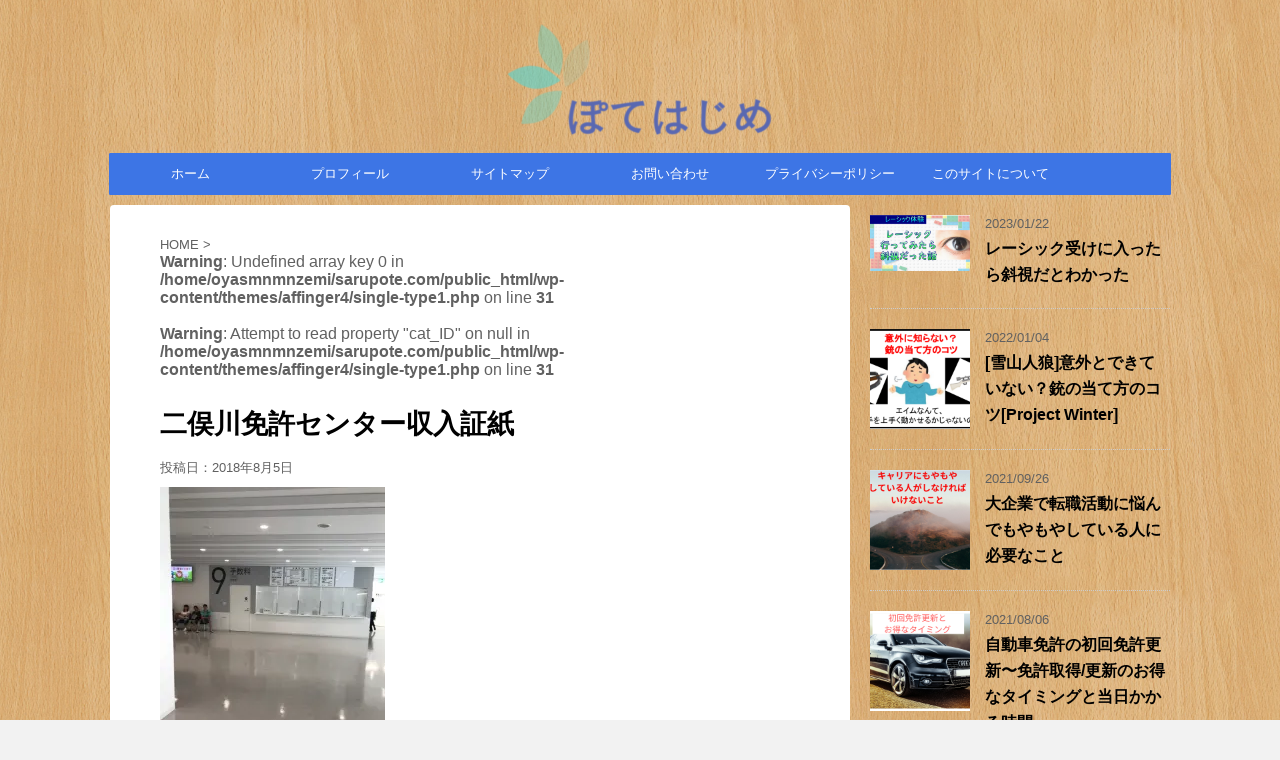

--- FILE ---
content_type: text/html; charset=UTF-8
request_url: https://sarupote.com/1054/image1-6-2/
body_size: 26931
content:
<!DOCTYPE html>
<!--[if lt IE 7]>
<html class="ie6" dir="ltr" lang="ja"
	prefix="og: https://ogp.me/ns#" > <![endif]-->
<!--[if IE 7]>
<html class="i7" dir="ltr" lang="ja"
	prefix="og: https://ogp.me/ns#" > <![endif]-->
<!--[if IE 8]>
<html class="ie" dir="ltr" lang="ja"
	prefix="og: https://ogp.me/ns#" > <![endif]-->
<!--[if gt IE 8]><!-->
<html dir="ltr" lang="ja"
	prefix="og: https://ogp.me/ns#" >
	<!--<![endif]-->
	<head prefix="og: http://ogp.me/ns# fb: http://ogp.me/ns/fb# article: http://ogp.me/ns/article#">
		<script async src="//pagead2.googlesyndication.com/pagead/js/adsbygoogle.js"></script>
<script>
  (adsbygoogle = window.adsbygoogle || []).push({
    google_ad_client: "ca-pub-9122753380662970",
    enable_page_level_ads: true
  });
</script>
		<meta charset="UTF-8" >
		<meta name="viewport" content="width=device-width,initial-scale=1.0,user-scalable=no,viewport-fit=cover">
		<meta name="format-detection" content="telephone=no" >
		
		
		<link rel="alternate" type="application/rss+xml" title="ぽてはじめ RSS Feed" href="https://sarupote.com/feed/" />
		<link rel="pingback" href="https://sarupote.com/xmlrpc.php" >
		<!--[if lt IE 9]>
		<script src="https://sarupote.com/wp-content/themes/affinger4/js/html5shiv.js"></script>
		<![endif]-->
				
		<!-- All in One SEO 4.2.8 - aioseo.com -->
		<meta name="robots" content="max-image-preview:large" />
		<link rel="canonical" href="https://sarupote.com/1054/image1-6-2/" />
		<meta name="generator" content="All in One SEO (AIOSEO) 4.2.8 " />
		<meta property="og:locale" content="ja_JP" />
		<meta property="og:site_name" content="ぽてはじめ | 理系院卒/若手社会人のライフハック" />
		<meta property="og:type" content="article" />
		<meta property="og:title" content="二俣川免許センター収入証紙 | ぽてはじめ" />
		<meta property="og:url" content="https://sarupote.com/1054/image1-6-2/" />
		<meta property="article:published_time" content="2018-08-05T08:36:29+00:00" />
		<meta property="article:modified_time" content="2018-08-05T08:37:27+00:00" />
		<meta name="twitter:card" content="summary" />
		<meta name="twitter:title" content="二俣川免許センター収入証紙 | ぽてはじめ" />
		<meta name="google" content="nositelinkssearchbox" />
		<script type="application/ld+json" class="aioseo-schema">
			{"@context":"https:\/\/schema.org","@graph":[{"@type":"BreadcrumbList","@id":"https:\/\/sarupote.com\/1054\/image1-6-2\/#breadcrumblist","itemListElement":[{"@type":"ListItem","@id":"https:\/\/sarupote.com\/#listItem","position":1,"item":{"@type":"WebPage","@id":"https:\/\/sarupote.com\/","name":"\u30db\u30fc\u30e0","description":"\u7406\u7cfb\u9662\u5352\u793e\u4f1a\u4eba\u306e\u30d6\u30ed\u30b0\u3002\u306a\u304b\u306a\u304b\u8a00\u8a9e\u5316\u304c\u96e3\u3057\u3044\u3053\u3068\u3092\u6587\u5b57\u306b\u3057\u305f\u3044\u3001\u75d2\u3044\u3068\u3053\u308d\u306b\u624b\u304c\u5c4a\u304f\u6587\u7ae0\u3092\u66f8\u304d\u305f\u3044\u3002","url":"https:\/\/sarupote.com\/"},"nextItem":"https:\/\/sarupote.com\/1054\/image1-6-2\/#listItem"},{"@type":"ListItem","@id":"https:\/\/sarupote.com\/1054\/image1-6-2\/#listItem","position":2,"item":{"@type":"WebPage","@id":"https:\/\/sarupote.com\/1054\/image1-6-2\/","name":"\u4e8c\u4fe3\u5ddd\u514d\u8a31\u30bb\u30f3\u30bf\u30fc\u53ce\u5165\u8a3c\u7d19","url":"https:\/\/sarupote.com\/1054\/image1-6-2\/"},"previousItem":"https:\/\/sarupote.com\/#listItem"}]},{"@type":"ItemPage","@id":"https:\/\/sarupote.com\/1054\/image1-6-2\/#itempage","url":"https:\/\/sarupote.com\/1054\/image1-6-2\/","name":"\u4e8c\u4fe3\u5ddd\u514d\u8a31\u30bb\u30f3\u30bf\u30fc\u53ce\u5165\u8a3c\u7d19 | \u307d\u3066\u306f\u3058\u3081","inLanguage":"ja","isPartOf":{"@id":"https:\/\/sarupote.com\/#website"},"breadcrumb":{"@id":"https:\/\/sarupote.com\/1054\/image1-6-2\/#breadcrumblist"},"author":"https:\/\/sarupote.com\/author\/sarupote\/#author","creator":"https:\/\/sarupote.com\/author\/sarupote\/#author","datePublished":"2018-08-05T08:36:29+09:00","dateModified":"2018-08-05T08:37:27+09:00"},{"@type":"Person","@id":"https:\/\/sarupote.com\/#person","name":"sarupote","image":{"@type":"ImageObject","@id":"https:\/\/sarupote.com\/1054\/image1-6-2\/#personImage","url":"https:\/\/secure.gravatar.com\/avatar\/ab4e347ec3a53277003e97cbc7ae900b6f32ff766679e838a236cf6341e75953?s=96&d=mm&r=g","width":96,"height":96,"caption":"sarupote"}},{"@type":"WebSite","@id":"https:\/\/sarupote.com\/#website","url":"https:\/\/sarupote.com\/","name":"\u307d\u3066\u306f\u3058\u3081","description":"\u7406\u7cfb\u9662\u5352\/\u82e5\u624b\u793e\u4f1a\u4eba\u306e\u30e9\u30a4\u30d5\u30cf\u30c3\u30af","inLanguage":"ja","publisher":{"@id":"https:\/\/sarupote.com\/#person"}}]}
		</script>
		<!-- All in One SEO -->

<title>二俣川免許センター収入証紙 | ぽてはじめ</title>
<link rel='dns-prefetch' href='//secure.gravatar.com' />
<link rel='dns-prefetch' href='//ajax.googleapis.com' />
<link rel='dns-prefetch' href='//fonts.googleapis.com' />
<link rel='dns-prefetch' href='//v0.wordpress.com' />
<link rel='dns-prefetch' href='//widgets.wp.com' />
<link rel='dns-prefetch' href='//s0.wp.com' />
<link rel='dns-prefetch' href='//0.gravatar.com' />
<link rel='dns-prefetch' href='//1.gravatar.com' />
<link rel='dns-prefetch' href='//2.gravatar.com' />
<link rel='dns-prefetch' href='//i0.wp.com' />
<style id='wp-img-auto-sizes-contain-inline-css' type='text/css'>
img:is([sizes=auto i],[sizes^="auto," i]){contain-intrinsic-size:3000px 1500px}
/*# sourceURL=wp-img-auto-sizes-contain-inline-css */
</style>
<link rel='stylesheet' id='celtispack-style-css' href='https://sarupote.com/wp-content/plugins/celtispack/css/celtispack-style.css?ver=6.9' type='text/css' media='all' />
<link rel='stylesheet' id='flexslider-css-css' href='https://sarupote.com/wp-content/plugins/celtispack/modules/celtis-gallery-slider/flexslider_custom.css?ver=6.9' type='text/css' media='all' />
<link rel='stylesheet' id='style-oembed-css' href='https://sarupote.com/wp-content/plugins/celtispack/modules/oEmbed/oembed-style.css?ver=6.9' type='text/css' media='all' />
<style id='wp-emoji-styles-inline-css' type='text/css'>

	img.wp-smiley, img.emoji {
		display: inline !important;
		border: none !important;
		box-shadow: none !important;
		height: 1em !important;
		width: 1em !important;
		margin: 0 0.07em !important;
		vertical-align: -0.1em !important;
		background: none !important;
		padding: 0 !important;
	}
/*# sourceURL=wp-emoji-styles-inline-css */
</style>
<style id='wp-block-library-inline-css' type='text/css'>
:root{--wp-block-synced-color:#7a00df;--wp-block-synced-color--rgb:122,0,223;--wp-bound-block-color:var(--wp-block-synced-color);--wp-editor-canvas-background:#ddd;--wp-admin-theme-color:#007cba;--wp-admin-theme-color--rgb:0,124,186;--wp-admin-theme-color-darker-10:#006ba1;--wp-admin-theme-color-darker-10--rgb:0,107,160.5;--wp-admin-theme-color-darker-20:#005a87;--wp-admin-theme-color-darker-20--rgb:0,90,135;--wp-admin-border-width-focus:2px}@media (min-resolution:192dpi){:root{--wp-admin-border-width-focus:1.5px}}.wp-element-button{cursor:pointer}:root .has-very-light-gray-background-color{background-color:#eee}:root .has-very-dark-gray-background-color{background-color:#313131}:root .has-very-light-gray-color{color:#eee}:root .has-very-dark-gray-color{color:#313131}:root .has-vivid-green-cyan-to-vivid-cyan-blue-gradient-background{background:linear-gradient(135deg,#00d084,#0693e3)}:root .has-purple-crush-gradient-background{background:linear-gradient(135deg,#34e2e4,#4721fb 50%,#ab1dfe)}:root .has-hazy-dawn-gradient-background{background:linear-gradient(135deg,#faaca8,#dad0ec)}:root .has-subdued-olive-gradient-background{background:linear-gradient(135deg,#fafae1,#67a671)}:root .has-atomic-cream-gradient-background{background:linear-gradient(135deg,#fdd79a,#004a59)}:root .has-nightshade-gradient-background{background:linear-gradient(135deg,#330968,#31cdcf)}:root .has-midnight-gradient-background{background:linear-gradient(135deg,#020381,#2874fc)}:root{--wp--preset--font-size--normal:16px;--wp--preset--font-size--huge:42px}.has-regular-font-size{font-size:1em}.has-larger-font-size{font-size:2.625em}.has-normal-font-size{font-size:var(--wp--preset--font-size--normal)}.has-huge-font-size{font-size:var(--wp--preset--font-size--huge)}.has-text-align-center{text-align:center}.has-text-align-left{text-align:left}.has-text-align-right{text-align:right}.has-fit-text{white-space:nowrap!important}#end-resizable-editor-section{display:none}.aligncenter{clear:both}.items-justified-left{justify-content:flex-start}.items-justified-center{justify-content:center}.items-justified-right{justify-content:flex-end}.items-justified-space-between{justify-content:space-between}.screen-reader-text{border:0;clip-path:inset(50%);height:1px;margin:-1px;overflow:hidden;padding:0;position:absolute;width:1px;word-wrap:normal!important}.screen-reader-text:focus{background-color:#ddd;clip-path:none;color:#444;display:block;font-size:1em;height:auto;left:5px;line-height:normal;padding:15px 23px 14px;text-decoration:none;top:5px;width:auto;z-index:100000}html :where(.has-border-color){border-style:solid}html :where([style*=border-top-color]){border-top-style:solid}html :where([style*=border-right-color]){border-right-style:solid}html :where([style*=border-bottom-color]){border-bottom-style:solid}html :where([style*=border-left-color]){border-left-style:solid}html :where([style*=border-width]){border-style:solid}html :where([style*=border-top-width]){border-top-style:solid}html :where([style*=border-right-width]){border-right-style:solid}html :where([style*=border-bottom-width]){border-bottom-style:solid}html :where([style*=border-left-width]){border-left-style:solid}html :where(img[class*=wp-image-]){height:auto;max-width:100%}:where(figure){margin:0 0 1em}html :where(.is-position-sticky){--wp-admin--admin-bar--position-offset:var(--wp-admin--admin-bar--height,0px)}@media screen and (max-width:600px){html :where(.is-position-sticky){--wp-admin--admin-bar--position-offset:0px}}
.has-text-align-justify{text-align:justify;}

/*# sourceURL=wp-block-library-inline-css */
</style><style id='global-styles-inline-css' type='text/css'>
:root{--wp--preset--aspect-ratio--square: 1;--wp--preset--aspect-ratio--4-3: 4/3;--wp--preset--aspect-ratio--3-4: 3/4;--wp--preset--aspect-ratio--3-2: 3/2;--wp--preset--aspect-ratio--2-3: 2/3;--wp--preset--aspect-ratio--16-9: 16/9;--wp--preset--aspect-ratio--9-16: 9/16;--wp--preset--color--black: #000000;--wp--preset--color--cyan-bluish-gray: #abb8c3;--wp--preset--color--white: #ffffff;--wp--preset--color--pale-pink: #f78da7;--wp--preset--color--vivid-red: #cf2e2e;--wp--preset--color--luminous-vivid-orange: #ff6900;--wp--preset--color--luminous-vivid-amber: #fcb900;--wp--preset--color--light-green-cyan: #7bdcb5;--wp--preset--color--vivid-green-cyan: #00d084;--wp--preset--color--pale-cyan-blue: #8ed1fc;--wp--preset--color--vivid-cyan-blue: #0693e3;--wp--preset--color--vivid-purple: #9b51e0;--wp--preset--gradient--vivid-cyan-blue-to-vivid-purple: linear-gradient(135deg,rgb(6,147,227) 0%,rgb(155,81,224) 100%);--wp--preset--gradient--light-green-cyan-to-vivid-green-cyan: linear-gradient(135deg,rgb(122,220,180) 0%,rgb(0,208,130) 100%);--wp--preset--gradient--luminous-vivid-amber-to-luminous-vivid-orange: linear-gradient(135deg,rgb(252,185,0) 0%,rgb(255,105,0) 100%);--wp--preset--gradient--luminous-vivid-orange-to-vivid-red: linear-gradient(135deg,rgb(255,105,0) 0%,rgb(207,46,46) 100%);--wp--preset--gradient--very-light-gray-to-cyan-bluish-gray: linear-gradient(135deg,rgb(238,238,238) 0%,rgb(169,184,195) 100%);--wp--preset--gradient--cool-to-warm-spectrum: linear-gradient(135deg,rgb(74,234,220) 0%,rgb(151,120,209) 20%,rgb(207,42,186) 40%,rgb(238,44,130) 60%,rgb(251,105,98) 80%,rgb(254,248,76) 100%);--wp--preset--gradient--blush-light-purple: linear-gradient(135deg,rgb(255,206,236) 0%,rgb(152,150,240) 100%);--wp--preset--gradient--blush-bordeaux: linear-gradient(135deg,rgb(254,205,165) 0%,rgb(254,45,45) 50%,rgb(107,0,62) 100%);--wp--preset--gradient--luminous-dusk: linear-gradient(135deg,rgb(255,203,112) 0%,rgb(199,81,192) 50%,rgb(65,88,208) 100%);--wp--preset--gradient--pale-ocean: linear-gradient(135deg,rgb(255,245,203) 0%,rgb(182,227,212) 50%,rgb(51,167,181) 100%);--wp--preset--gradient--electric-grass: linear-gradient(135deg,rgb(202,248,128) 0%,rgb(113,206,126) 100%);--wp--preset--gradient--midnight: linear-gradient(135deg,rgb(2,3,129) 0%,rgb(40,116,252) 100%);--wp--preset--font-size--small: 13px;--wp--preset--font-size--medium: 20px;--wp--preset--font-size--large: 36px;--wp--preset--font-size--x-large: 42px;--wp--preset--spacing--20: 0.44rem;--wp--preset--spacing--30: 0.67rem;--wp--preset--spacing--40: 1rem;--wp--preset--spacing--50: 1.5rem;--wp--preset--spacing--60: 2.25rem;--wp--preset--spacing--70: 3.38rem;--wp--preset--spacing--80: 5.06rem;--wp--preset--shadow--natural: 6px 6px 9px rgba(0, 0, 0, 0.2);--wp--preset--shadow--deep: 12px 12px 50px rgba(0, 0, 0, 0.4);--wp--preset--shadow--sharp: 6px 6px 0px rgba(0, 0, 0, 0.2);--wp--preset--shadow--outlined: 6px 6px 0px -3px rgb(255, 255, 255), 6px 6px rgb(0, 0, 0);--wp--preset--shadow--crisp: 6px 6px 0px rgb(0, 0, 0);}:where(.is-layout-flex){gap: 0.5em;}:where(.is-layout-grid){gap: 0.5em;}body .is-layout-flex{display: flex;}.is-layout-flex{flex-wrap: wrap;align-items: center;}.is-layout-flex > :is(*, div){margin: 0;}body .is-layout-grid{display: grid;}.is-layout-grid > :is(*, div){margin: 0;}:where(.wp-block-columns.is-layout-flex){gap: 2em;}:where(.wp-block-columns.is-layout-grid){gap: 2em;}:where(.wp-block-post-template.is-layout-flex){gap: 1.25em;}:where(.wp-block-post-template.is-layout-grid){gap: 1.25em;}.has-black-color{color: var(--wp--preset--color--black) !important;}.has-cyan-bluish-gray-color{color: var(--wp--preset--color--cyan-bluish-gray) !important;}.has-white-color{color: var(--wp--preset--color--white) !important;}.has-pale-pink-color{color: var(--wp--preset--color--pale-pink) !important;}.has-vivid-red-color{color: var(--wp--preset--color--vivid-red) !important;}.has-luminous-vivid-orange-color{color: var(--wp--preset--color--luminous-vivid-orange) !important;}.has-luminous-vivid-amber-color{color: var(--wp--preset--color--luminous-vivid-amber) !important;}.has-light-green-cyan-color{color: var(--wp--preset--color--light-green-cyan) !important;}.has-vivid-green-cyan-color{color: var(--wp--preset--color--vivid-green-cyan) !important;}.has-pale-cyan-blue-color{color: var(--wp--preset--color--pale-cyan-blue) !important;}.has-vivid-cyan-blue-color{color: var(--wp--preset--color--vivid-cyan-blue) !important;}.has-vivid-purple-color{color: var(--wp--preset--color--vivid-purple) !important;}.has-black-background-color{background-color: var(--wp--preset--color--black) !important;}.has-cyan-bluish-gray-background-color{background-color: var(--wp--preset--color--cyan-bluish-gray) !important;}.has-white-background-color{background-color: var(--wp--preset--color--white) !important;}.has-pale-pink-background-color{background-color: var(--wp--preset--color--pale-pink) !important;}.has-vivid-red-background-color{background-color: var(--wp--preset--color--vivid-red) !important;}.has-luminous-vivid-orange-background-color{background-color: var(--wp--preset--color--luminous-vivid-orange) !important;}.has-luminous-vivid-amber-background-color{background-color: var(--wp--preset--color--luminous-vivid-amber) !important;}.has-light-green-cyan-background-color{background-color: var(--wp--preset--color--light-green-cyan) !important;}.has-vivid-green-cyan-background-color{background-color: var(--wp--preset--color--vivid-green-cyan) !important;}.has-pale-cyan-blue-background-color{background-color: var(--wp--preset--color--pale-cyan-blue) !important;}.has-vivid-cyan-blue-background-color{background-color: var(--wp--preset--color--vivid-cyan-blue) !important;}.has-vivid-purple-background-color{background-color: var(--wp--preset--color--vivid-purple) !important;}.has-black-border-color{border-color: var(--wp--preset--color--black) !important;}.has-cyan-bluish-gray-border-color{border-color: var(--wp--preset--color--cyan-bluish-gray) !important;}.has-white-border-color{border-color: var(--wp--preset--color--white) !important;}.has-pale-pink-border-color{border-color: var(--wp--preset--color--pale-pink) !important;}.has-vivid-red-border-color{border-color: var(--wp--preset--color--vivid-red) !important;}.has-luminous-vivid-orange-border-color{border-color: var(--wp--preset--color--luminous-vivid-orange) !important;}.has-luminous-vivid-amber-border-color{border-color: var(--wp--preset--color--luminous-vivid-amber) !important;}.has-light-green-cyan-border-color{border-color: var(--wp--preset--color--light-green-cyan) !important;}.has-vivid-green-cyan-border-color{border-color: var(--wp--preset--color--vivid-green-cyan) !important;}.has-pale-cyan-blue-border-color{border-color: var(--wp--preset--color--pale-cyan-blue) !important;}.has-vivid-cyan-blue-border-color{border-color: var(--wp--preset--color--vivid-cyan-blue) !important;}.has-vivid-purple-border-color{border-color: var(--wp--preset--color--vivid-purple) !important;}.has-vivid-cyan-blue-to-vivid-purple-gradient-background{background: var(--wp--preset--gradient--vivid-cyan-blue-to-vivid-purple) !important;}.has-light-green-cyan-to-vivid-green-cyan-gradient-background{background: var(--wp--preset--gradient--light-green-cyan-to-vivid-green-cyan) !important;}.has-luminous-vivid-amber-to-luminous-vivid-orange-gradient-background{background: var(--wp--preset--gradient--luminous-vivid-amber-to-luminous-vivid-orange) !important;}.has-luminous-vivid-orange-to-vivid-red-gradient-background{background: var(--wp--preset--gradient--luminous-vivid-orange-to-vivid-red) !important;}.has-very-light-gray-to-cyan-bluish-gray-gradient-background{background: var(--wp--preset--gradient--very-light-gray-to-cyan-bluish-gray) !important;}.has-cool-to-warm-spectrum-gradient-background{background: var(--wp--preset--gradient--cool-to-warm-spectrum) !important;}.has-blush-light-purple-gradient-background{background: var(--wp--preset--gradient--blush-light-purple) !important;}.has-blush-bordeaux-gradient-background{background: var(--wp--preset--gradient--blush-bordeaux) !important;}.has-luminous-dusk-gradient-background{background: var(--wp--preset--gradient--luminous-dusk) !important;}.has-pale-ocean-gradient-background{background: var(--wp--preset--gradient--pale-ocean) !important;}.has-electric-grass-gradient-background{background: var(--wp--preset--gradient--electric-grass) !important;}.has-midnight-gradient-background{background: var(--wp--preset--gradient--midnight) !important;}.has-small-font-size{font-size: var(--wp--preset--font-size--small) !important;}.has-medium-font-size{font-size: var(--wp--preset--font-size--medium) !important;}.has-large-font-size{font-size: var(--wp--preset--font-size--large) !important;}.has-x-large-font-size{font-size: var(--wp--preset--font-size--x-large) !important;}
/*# sourceURL=global-styles-inline-css */
</style>

<style id='classic-theme-styles-inline-css' type='text/css'>
/*! This file is auto-generated */
.wp-block-button__link{color:#fff;background-color:#32373c;border-radius:9999px;box-shadow:none;text-decoration:none;padding:calc(.667em + 2px) calc(1.333em + 2px);font-size:1.125em}.wp-block-file__button{background:#32373c;color:#fff;text-decoration:none}
/*# sourceURL=/wp-includes/css/classic-themes.min.css */
</style>
<link rel='stylesheet' id='contact-form-7-css' href='https://sarupote.com/wp-content/plugins/contact-form-7/includes/css/styles.css?ver=5.7.2' type='text/css' media='all' />
<link rel='stylesheet' id='toc-screen-css' href='https://sarupote.com/wp-content/plugins/table-of-contents-plus/screen.min.css?ver=2212' type='text/css' media='all' />
<link rel='stylesheet' id='parent-style-css' href='https://sarupote.com/wp-content/themes/affinger4/style.css?ver=6.9' type='text/css' media='all' />
<link rel='stylesheet' id='fonts-googleapis-montserrat-css' href='https://fonts.googleapis.com/css?family=Montserrat%3A400&#038;ver=6.9' type='text/css' media='all' />
<link rel='stylesheet' id='normalize-css' href='https://sarupote.com/wp-content/themes/affinger4/css/normalize.css?ver=1.5.9' type='text/css' media='all' />
<link rel='stylesheet' id='font-awesome-css' href='https://sarupote.com/wp-content/themes/affinger4/css/fontawesome/css/font-awesome.min.css?ver=4.7.0' type='text/css' media='all' />
<link rel='stylesheet' id='style-css' href='https://sarupote.com/wp-content/themes/affinger4-child/style.css?ver=6.9' type='text/css' media='all' />
<link rel='stylesheet' id='single2-css' href='https://sarupote.com/wp-content/themes/affinger4/st-kanricss.php' type='text/css' media='all' />
<link rel='stylesheet' id='single-css' href='https://sarupote.com/wp-content/themes/affinger4/st-rankcss.php' type='text/css' media='all' />
<link rel='stylesheet' id='st-themecss-css' href='https://sarupote.com/wp-content/themes/affinger4/st-themecss-loader.php?ver=6.9' type='text/css' media='all' />
<link rel='stylesheet' id='jetpack_css-css' href='https://sarupote.com/wp-content/plugins/jetpack/css/jetpack.css?ver=11.6.2' type='text/css' media='all' />
<script type="text/javascript" src="//ajax.googleapis.com/ajax/libs/jquery/1.11.3/jquery.min.js?ver=1.11.3" id="jquery-js"></script>
<link rel='shortlink' href='https://wp.me/a9yHSb-hj' />
<style type="text/css">div#toc_container {width: 100%;}div#toc_container ul li {font-size: 90%;}</style>	<style>img#wpstats{display:none}</style>
		<meta name="robots" content="index, follow" />
<link rel="amphtml" href="https://sarupote.com/1054/image1-6-2/amp/"><link rel="shortcut icon" href="https://sarupote.com/wp-content/uploads/2021/09/favicon.png" >
<link rel="apple-touch-icon-precomposed" href="https://sarupote.com/wp-content/uploads/2021/09/favicon.png" />
<meta name="google-site-verification" content="MA-JQ0f6r-xeN7fnZwtsU1xps04RuTywqelzYObNE1Q" />
<link rel="canonical" href="https://sarupote.com/1054/image1-6-2/" />
<style type="text/css">.recentcomments a{display:inline !important;padding:0 !important;margin:0 !important;}</style><style type="text/css" id="custom-background-css">
body.custom-background { background-image: url("https://sarupote.com/wp-content/uploads/2018/02/Melamine-wood-003.png"); background-position: left top; background-size: auto; background-repeat: repeat; background-attachment: scroll; }
</style>
	<link rel="icon" href="https://i0.wp.com/sarupote.com/wp-content/uploads/2021/09/cropped-linkedin_profile_image-e1632651723428-1.png?fit=32%2C32&#038;ssl=1" sizes="32x32" />
<link rel="icon" href="https://i0.wp.com/sarupote.com/wp-content/uploads/2021/09/cropped-linkedin_profile_image-e1632651723428-1.png?fit=192%2C192&#038;ssl=1" sizes="192x192" />
<link rel="apple-touch-icon" href="https://i0.wp.com/sarupote.com/wp-content/uploads/2021/09/cropped-linkedin_profile_image-e1632651723428-1.png?fit=180%2C180&#038;ssl=1" />
<meta name="msapplication-TileImage" content="https://i0.wp.com/sarupote.com/wp-content/uploads/2021/09/cropped-linkedin_profile_image-e1632651723428-1.png?fit=270%2C270&#038;ssl=1" />
<style id="sccss">h2#danraku2{
	position: relative;
	padding: 0.25em 0;
}
h2:after {
	content: "";
	display: block;
	height: 4px;
	background: -moz-linear-gradient(to right, rgb(230, 90, 90), transparent);
	background: -webkit-linear-gradient(to right, rgb(230, 90, 90), transparent);
	background: linear-gradient(to right, rgb(230, 90, 90), transparent);
}</style><style type="text/css" id="wp-custom-css">body{
	margin: 0;
}</style>			<script>
		(function (i, s, o, g, r, a, m) {
			i['GoogleAnalyticsObject'] = r;
			i[r] = i[r] || function () {
					(i[r].q = i[r].q || []).push(arguments)
				}, i[r].l = 1 * new Date();
			a = s.createElement(o),
				m = s.getElementsByTagName(o)[0];
			a.async = 1;
			a.src = g;
			m.parentNode.insertBefore(a, m)
		})(window, document, 'script', '//www.google-analytics.com/analytics.js', 'ga');

		ga('create', 'UA-113236787-1', 'auto');
		ga('send', 'pageview');

	</script>
					


<script>
jQuery(function(){
    jQuery('.st-btn-open').click(function(){
        jQuery(this).next('.st-slidebox').stop(true, true).slideToggle();
    });
});
</script>

		<script async src="//pagead2.googlesyndication.com/pagead/js/adsbygoogle.js"></script>
<script>
  (adsbygoogle = window.adsbygoogle || []).push({
    google_ad_client: "ca-pub-9122753380662970",
    enable_page_level_ads: true
  });
</script>	</head>
	<body class="attachment wp-singular attachment-template-default single single-attachment postid-1073 attachmentid-1073 attachment-jpeg custom-background wp-theme-affinger4 wp-child-theme-affinger4-child not-front-page" >
				<div id="st-ami">
				<div id="wrapper" class="">
				<div id="wrapper-in">
					<header id="st-headwide">
						<div id="headbox-bg">
							<div class="clearfix" id="headbox">
										<nav id="s-navi" class="pcnone">
			<dl class="acordion">
				<dt class="trigger">
					<p><span class="op"><i class="fa fa-bars"></i></span></p>
		
					<!-- 追加メニュー -->
					
					<!-- 追加メニュー2 -->
					
						</dt>

				<dd class="acordion_tree">
				

										<div class="menu"><ul>
<li class="page_item page-item-171"><a href="https://sarupote.com/%e3%81%8a%e5%95%8f%e3%81%84%e5%90%88%e3%82%8f%e3%81%9b/">お問い合わせ</a></li>
<li class="page_item page-item-166"><a href="https://sarupote.com/%e3%81%93%e3%81%ae%e3%82%b5%e3%82%a4%e3%83%88%e3%81%ab%e3%81%a4%e3%81%84%e3%81%a6/">このサイトについて</a></li>
<li class="page_item page-item-291"><a href="https://sarupote.com/sitemap/">サイトマップ</a></li>
<li class="page_item page-item-168"><a href="https://sarupote.com/%e3%83%97%e3%83%a9%e3%82%a4%e3%83%90%e3%82%b7%e3%83%bc%e3%83%9d%e3%83%aa%e3%82%b7%e3%83%bc/">プライバシーポリシー</a></li>
<li class="page_item page-item-737"><a href="https://sarupote.com/%e3%83%97%e3%83%ad%e3%83%95%e3%82%a3%e3%83%bc%e3%83%ab/">プロフィール</a></li>
</ul></div>
					<div class="clear"></div>

				</dd>
			</dl>
		</nav>
										<div id="header-l">
												<!-- ロゴ又はブログ名 -->
        							<p class="sitename sitename-only"><a href="https://sarupote.com/">
                                            <img class="sitename-only-img" alt="ぽてはじめ" src="https://sarupote.com/wp-content/uploads/2021/09/logo_transparent-e1632652590670.png" >
                                    </a></p>
                        
    									</div><!-- /#header-l -->
								<div id="header-r" class="smanone">
																		
								</div><!-- /#header-r -->
							</div><!-- /#headbox-bg -->
						</div><!-- /#headbox clearfix -->
					
<div id="gazou-wide">
			<div id="st-menubox">
			<div id="st-menuwide">
				<nav class="smanone clearfix"><ul id="menu-%e3%82%b0%e3%83%ad%e3%83%bc%e3%83%90%e3%83%ab%e3%83%a1%e3%83%8b%e3%83%a5%e3%83%bc" class="menu"><li id="menu-item-177" class="menu-item menu-item-type-custom menu-item-object-custom menu-item-home menu-item-177"><a href="http://sarupote.com/">ホーム</a></li>
<li id="menu-item-759" class="menu-item menu-item-type-post_type menu-item-object-page menu-item-759"><a href="https://sarupote.com/%e3%83%97%e3%83%ad%e3%83%95%e3%82%a3%e3%83%bc%e3%83%ab/">プロフィール</a></li>
<li id="menu-item-294" class="menu-item menu-item-type-post_type menu-item-object-page menu-item-294"><a href="https://sarupote.com/sitemap/">サイトマップ</a></li>
<li id="menu-item-174" class="menu-item menu-item-type-post_type menu-item-object-page menu-item-174"><a href="https://sarupote.com/%e3%81%8a%e5%95%8f%e3%81%84%e5%90%88%e3%82%8f%e3%81%9b/">お問い合わせ</a></li>
<li id="menu-item-175" class="menu-item menu-item-type-post_type menu-item-object-page menu-item-175"><a href="https://sarupote.com/%e3%83%97%e3%83%a9%e3%82%a4%e3%83%90%e3%82%b7%e3%83%bc%e3%83%9d%e3%83%aa%e3%82%b7%e3%83%bc/">プライバシーポリシー</a></li>
<li id="menu-item-176" class="menu-item menu-item-type-post_type menu-item-object-page menu-item-176"><a href="https://sarupote.com/%e3%81%93%e3%81%ae%e3%82%b5%e3%82%a4%e3%83%88%e3%81%ab%e3%81%a4%e3%81%84%e3%81%a6/">このサイトについて</a></li>
</ul></nav>			</div>
		</div>
	</div>

					</header>
					<div id="content-w">
						
					
<div id="content" class="clearfix">
	<div id="contentInner">

		<main>
			<article>
				<div id="post-1073" class="st-post post-1073 attachment type-attachment status-inherit hentry">

			
									

					<!--ぱんくず -->
					<div id="breadcrumb">
					<ol itemscope itemtype="http://schema.org/BreadcrumbList">
							 <li itemprop="itemListElement" itemscope
      itemtype="http://schema.org/ListItem"><a href="https://sarupote.com" itemprop="item"><span itemprop="name">HOME</span></a> > <meta itemprop="position" content="1" /></li>
						<br />
<b>Warning</b>:  Undefined array key 0 in <b>/home/oyasmnmnzemi/sarupote.com/public_html/wp-content/themes/affinger4/single-type1.php</b> on line <b>31</b><br />
<br />
<b>Warning</b>:  Attempt to read property "cat_ID" on null in <b>/home/oyasmnmnzemi/sarupote.com/public_html/wp-content/themes/affinger4/single-type1.php</b> on line <b>31</b><br />
					</ol>
					</div>
					<!--/ ぱんくず -->

					<!--ループ開始 -->
										
										<p class="st-catgroup">
										</p>
									

					<h1 class="entry-title">二俣川免許センター収入証紙</h1>

					<div class="blogbox ">
						<p><span class="kdate">
															投稿日：<time class="updated" datetime="2018-08-05T17:36:29+0900">2018年8月5日</time>
													</span></p>
					</div>

					
					<div class="mainbox">
						<div id="nocopy" ><!-- コピー禁止エリアここから -->

																			
							<div class="entry-content">
								<p class="attachment"><a href='https://i0.wp.com/sarupote.com/wp-content/uploads/2018/08/image1-6-e1533458232712.jpeg?ssl=1'><img fetchpriority="high" decoding="async" width="225" height="300" src="https://i0.wp.com/sarupote.com/wp-content/uploads/2018/08/image1-6-e1533458232712.jpeg?fit=225%2C300&amp;ssl=1" class="attachment-medium size-medium" alt="" srcset="https://i0.wp.com/sarupote.com/wp-content/uploads/2018/08/image1-6-e1533458232712.jpeg?w=1512&amp;ssl=1 1512w, https://i0.wp.com/sarupote.com/wp-content/uploads/2018/08/image1-6-e1533458232712.jpeg?resize=225%2C300&amp;ssl=1 225w, https://i0.wp.com/sarupote.com/wp-content/uploads/2018/08/image1-6-e1533458232712.jpeg?resize=768%2C1024&amp;ssl=1 768w" sizes="(max-width: 225px) 100vw, 225px" /></a></p>
<div class="ralnq6972948b3acb2" ><a href="//blog.with2.net/link/?1958698"><img src="https://blog.with2.net/user-banner/?id=1958698&seq=1" title="人気ブログランキング"></a><br><a href="//blog.with2.net/link/?1958698" style="font-size: 0.8em;">人気ブログランキング</a></div><style type="text/css">
@media screen and (min-width: 1201px) {
.ralnq6972948b3acb2 {
display: block;
}
}
@media screen and (min-width: 993px) and (max-width: 1200px) {
.ralnq6972948b3acb2 {
display: block;
}
}
@media screen and (min-width: 769px) and (max-width: 992px) {
.ralnq6972948b3acb2 {
display: block;
}
}
@media screen and (min-width: 768px) and (max-width: 768px) {
.ralnq6972948b3acb2 {
display: block;
}
}
@media screen and (max-width: 767px) {
.ralnq6972948b3acb2 {
display: block;
}
}
</style>
							</div>
						</div><!-- コピー禁止エリアここまで -->

												
					<div class="adbox">
				
									<div class="textwidget custom-html-widget"><script async src="//pagead2.googlesyndication.com/pagead/js/adsbygoogle.js"></script>
<ins class="adsbygoogle"
     style="display:block; text-align:center;"
     data-ad-layout="in-article"
     data-ad-format="fluid"
     data-ad-client="ca-pub-9122753380662970"
     data-ad-slot="3717060374"></ins>
<script>
     (adsbygoogle = window.adsbygoogle || []).push({});
</script></div>					        
	
									<div style="padding-top:10px;">
						
									<div class="textwidget custom-html-widget"><script async src="//pagead2.googlesyndication.com/pagead/js/adsbygoogle.js"></script>
<ins class="adsbygoogle"
     style="display:block; text-align:center;"
     data-ad-layout="in-article"
     data-ad-format="fluid"
     data-ad-client="ca-pub-9122753380662970"
     data-ad-slot="3717060374"></ins>
<script>
     (adsbygoogle = window.adsbygoogle || []).push({});
</script></div>					        
	
					</div>
							</div>
		
        
	

													<div class="kizi-under-box">			<div class="textwidget"><p><a href="https://mttag.com/s/fEXFuwLUad8" rel="nofollow"><br />
<img decoding="async" src="https://mttag.com/banner/fEXFuwLUad8" alt="" width="320" height="50" border="0" /></a></p>
</div>
		</div>						
					</div><!-- .mainboxここまで -->

							
						
	<div class="sns">
	<ul class="clearfix">
		<!--ツイートボタン-->
		<li class="twitter"> 
		<a rel="nofollow" onclick="window.open('//twitter.com/intent/tweet?url=https%3A%2F%2Fsarupote.com%2F1054%2Fimage1-6-2%2F&text=%E4%BA%8C%E4%BF%A3%E5%B7%9D%E5%85%8D%E8%A8%B1%E3%82%BB%E3%83%B3%E3%82%BF%E3%83%BC%E5%8F%8E%E5%85%A5%E8%A8%BC%E7%B4%99&tw_p=tweetbutton', '', 'width=500,height=450'); return false;"><i class="fa fa-twitter"></i><span class="snstext " >Twitter</span></a>
		</li>

		<!--シェアボタン-->      
		<li class="facebook">
		<a href="//www.facebook.com/sharer.php?src=bm&u=https%3A%2F%2Fsarupote.com%2F1054%2Fimage1-6-2%2F&t=%E4%BA%8C%E4%BF%A3%E5%B7%9D%E5%85%8D%E8%A8%B1%E3%82%BB%E3%83%B3%E3%82%BF%E3%83%BC%E5%8F%8E%E5%85%A5%E8%A8%BC%E7%B4%99" target="_blank" rel="nofollow"><i class="fa fa-facebook"></i><span class="snstext " >Share</span>
		</a>
		</li>

		<!--Google+1ボタン-->
		<li class="googleplus">
		<a href="//plus.google.com/share?url=https%3A%2F%2Fsarupote.com%2F1054%2Fimage1-6-2%2F" target="_blank" rel="nofollow"><i class="fa fa-google-plus"></i><span class="snstext " >Google+</span></a>
		</li>

		<!--ポケットボタン-->      
		<li class="pocket">
		<a rel="nofollow" onclick="window.open('//getpocket.com/edit?url=https%3A%2F%2Fsarupote.com%2F1054%2Fimage1-6-2%2F&title=%E4%BA%8C%E4%BF%A3%E5%B7%9D%E5%85%8D%E8%A8%B1%E3%82%BB%E3%83%B3%E3%82%BF%E3%83%BC%E5%8F%8E%E5%85%A5%E8%A8%BC%E7%B4%99', '', 'width=500,height=350'); return false;"><i class="fa fa-get-pocket"></i><span class="snstext " >Pocket</span></a></li>

		<!--はてブボタン-->  
		<li class="hatebu">       
			<a href="//b.hatena.ne.jp/entry/https://sarupote.com/1054/image1-6-2/" class="hatena-bookmark-button" data-hatena-bookmark-layout="simple" title="二俣川免許センター収入証紙" rel="nofollow"><span style="font-weight:bold" class="fa fa-hatena">B!</span><span class="snstext " >Hatena</span>
			</a><script type="text/javascript" src="//b.st-hatena.com/js/bookmark_button.js" charset="utf-8" async="async"></script>

		</li>

		<!--LINEボタン-->   
		<li class="line">
		<a href="//line.me/R/msg/text/?%E4%BA%8C%E4%BF%A3%E5%B7%9D%E5%85%8D%E8%A8%B1%E3%82%BB%E3%83%B3%E3%82%BF%E3%83%BC%E5%8F%8E%E5%85%A5%E8%A8%BC%E7%B4%99%0Ahttps%3A%2F%2Fsarupote.com%2F1054%2Fimage1-6-2%2F" target="_blank" rel="nofollow"><i class="fa fa-comment" aria-hidden="true"></i><span class="snstext" >LINE</span></a>
		</li>     
	</ul>

	</div> 

													
						<p class="tagst">
							<i class="fa fa-folder-open-o" aria-hidden="true"></i>-<br/>
													</p>

					<aside>

						<p class="author" style="display:none;"><a href="https://sarupote.com/author/sarupote/" title="sarupote" class="vcard author"><span class="fn">author</span></a></p>
												<!--ループ終了-->
													<hr class="hrcss" />
<div id="comments">
     	<div id="respond" class="comment-respond">
		<h3 id="reply-title" class="comment-reply-title">comment <small><a rel="nofollow" id="cancel-comment-reply-link" href="/1054/image1-6-2/#respond" style="display:none;">コメントをキャンセル</a></small></h3><form action="https://sarupote.com/wp-comments-post.php" method="post" id="commentform" class="comment-form"><p class="comment-notes"><span id="email-notes">メールアドレスが公開されることはありません。</span> <span class="required-field-message"><span class="required">※</span> が付いている欄は必須項目です</span></p><p class="comment-form-comment"><label for="comment">コメント <span class="required">※</span></label> <textarea id="comment" name="comment" cols="45" rows="8" maxlength="65525" required="required"></textarea></p><p class="comment-form-author"><label for="author">名前 <span class="required">※</span></label> <input id="author" name="author" type="text" value="" size="30" maxlength="245" autocomplete="name" required="required" /></p>
<p class="comment-form-email"><label for="email">メール <span class="required">※</span></label> <input id="email" name="email" type="text" value="" size="30" maxlength="100" aria-describedby="email-notes" autocomplete="email" required="required" /></p>
<p class="comment-form-url"><label for="url">サイト</label> <input id="url" name="url" type="text" value="" size="30" maxlength="200" autocomplete="url" /></p>
<p class="comment-subscription-form"><input type="checkbox" name="subscribe_blog" id="subscribe_blog" value="subscribe" style="width: auto; -moz-appearance: checkbox; -webkit-appearance: checkbox;" /> <label class="subscribe-label" id="subscribe-blog-label" for="subscribe_blog">新しい投稿をメールで受け取る</label></p><p class="form-submit"><input name="submit" type="submit" id="submit" class="submit" value="コメントを送る" /> <input type='hidden' name='comment_post_ID' value='1073' id='comment_post_ID' />
<input type='hidden' name='comment_parent' id='comment_parent' value='0' />
</p><p style="display: none;"><input type="hidden" id="akismet_comment_nonce" name="akismet_comment_nonce" value="f697668718" /></p><p style="display: none !important;"><label>&#916;<textarea name="ak_hp_textarea" cols="45" rows="8" maxlength="100"></textarea></label><input type="hidden" id="ak_js_1" name="ak_js" value="167"/><script>document.getElementById( "ak_js_1" ).setAttribute( "value", ( new Date() ).getTime() );</script></p></form>	</div><!-- #respond -->
	</div>

<!-- END singer -->
												<!--関連記事-->
						
			<h4 class="point"><span class="point-in">関連記事</span></h4>
<div class="kanren ">
										<dl class="clearfix">
				<dt><a href="https://sarupote.com/725/">
													<img width="150" height="150" src="https://i0.wp.com/sarupote.com/wp-content/uploads/2018/04/export-1.jpeg?resize=150%2C150&amp;ssl=1" class="attachment-thumbnail size-thumbnail wp-post-image" alt="" decoding="async" loading="lazy" srcset="https://i0.wp.com/sarupote.com/wp-content/uploads/2018/04/export-1.jpeg?resize=150%2C150&amp;ssl=1 150w, https://i0.wp.com/sarupote.com/wp-content/uploads/2018/04/export-1.jpeg?resize=100%2C100&amp;ssl=1 100w, https://i0.wp.com/sarupote.com/wp-content/uploads/2018/04/export-1.jpeg?resize=300%2C300&amp;ssl=1 300w, https://i0.wp.com/sarupote.com/wp-content/uploads/2018/04/export-1.jpeg?resize=400%2C400&amp;ssl=1 400w, https://i0.wp.com/sarupote.com/wp-content/uploads/2018/04/export-1.jpeg?zoom=3&amp;resize=150%2C150&amp;ssl=1 450w" sizes="auto, (max-width: 150px) 100vw, 150px" />											</a></dt>
				<dd>
										<h5 class="kanren-t">
						<a href="https://sarupote.com/725/">
							初めて会社が辛くて休んだ。別に休んでも何も責められたりはしなかった						</a></h5>

											<div class="smanone">
							<p>今日は初めて会社をお休みしました。 インフルエンザ事件を除きます・・・笑 インフルエンザに罹り出勤停止に。イナビルっていう特効薬とOS-1に救われた話 少しブログの更新が途絶えていたのですが、 火曜夜 ... </p>
						</div>
					
				</dd>
			</dl>
								<dl class="clearfix">
				<dt><a href="https://sarupote.com/468/">
													<img width="150" height="150" src="https://i0.wp.com/sarupote.com/wp-content/uploads/2018/03/f3df0987-s.jpg?resize=150%2C150&amp;ssl=1" class="attachment-thumbnail size-thumbnail wp-post-image" alt="" decoding="async" loading="lazy" srcset="https://i0.wp.com/sarupote.com/wp-content/uploads/2018/03/f3df0987-s.jpg?resize=150%2C150&amp;ssl=1 150w, https://i0.wp.com/sarupote.com/wp-content/uploads/2018/03/f3df0987-s.jpg?resize=100%2C100&amp;ssl=1 100w, https://i0.wp.com/sarupote.com/wp-content/uploads/2018/03/f3df0987-s.jpg?resize=300%2C300&amp;ssl=1 300w, https://i0.wp.com/sarupote.com/wp-content/uploads/2018/03/f3df0987-s.jpg?zoom=3&amp;resize=150%2C150&amp;ssl=1 450w" sizes="auto, (max-width: 150px) 100vw, 150px" />											</a></dt>
				<dd>
										<h5 class="kanren-t">
						<a href="https://sarupote.com/468/">
							化学系研究室の生活の一例・・・ソルベー会議に参加決定（構造有機化学編_中編）						</a></h5>

											<div class="smanone">
							<p>前回は修士一年秋までの生活でした。 化学系研究室の生活の一例・・・有機系のわりに自由だった（構造有機化学編_前半） 先日の続きです。 こちらの記事で、研究室配属を控えた春休みって意味もなく不安を紛らわ ... </p>
						</div>
					
				</dd>
			</dl>
								<dl class="clearfix">
				<dt><a href="https://sarupote.com/788/">
													<img width="150" height="150" src="https://i0.wp.com/sarupote.com/wp-content/uploads/2018/02/スクリーンショット-2018-02-12-13.39.43.png?resize=150%2C150&amp;ssl=1" class="attachment-thumbnail size-thumbnail wp-post-image" alt="" decoding="async" loading="lazy" srcset="https://i0.wp.com/sarupote.com/wp-content/uploads/2018/02/スクリーンショット-2018-02-12-13.39.43.png?resize=150%2C150&amp;ssl=1 150w, https://i0.wp.com/sarupote.com/wp-content/uploads/2018/02/スクリーンショット-2018-02-12-13.39.43.png?resize=100%2C100&amp;ssl=1 100w, https://i0.wp.com/sarupote.com/wp-content/uploads/2018/02/スクリーンショット-2018-02-12-13.39.43.png?resize=300%2C300&amp;ssl=1 300w, https://i0.wp.com/sarupote.com/wp-content/uploads/2018/02/スクリーンショット-2018-02-12-13.39.43.png?resize=400%2C400&amp;ssl=1 400w, https://i0.wp.com/sarupote.com/wp-content/uploads/2018/02/スクリーンショット-2018-02-12-13.39.43.png?zoom=3&amp;resize=150%2C150&amp;ssl=1 450w" sizes="auto, (max-width: 150px) 100vw, 150px" />											</a></dt>
				<dd>
										<h5 class="kanren-t">
						<a href="https://sarupote.com/788/">
							[vainglory]discordでNyajiraの鯖できたよ。上手くなりたい人来たらいいと思うよ。						</a></h5>

											<div class="smanone">
							<p>Vaingloryやるとき、discord使ってますか？ &nbsp; ボイチャとしてはラインとかと比べると間違いなく使いやすいです。 まだの人はこちらをどうぞ。 &nbsp; ゲーム用ボイスチャット ... </p>
						</div>
					
				</dd>
			</dl>
								<dl class="clearfix">
				<dt><a href="https://sarupote.com/1176/">
													<img width="150" height="150" src="https://i0.wp.com/sarupote.com/wp-content/uploads/2018/12/練習１ヶ月だけど-サブ４目指して良いか-2.png?resize=150%2C150&amp;ssl=1" class="attachment-thumbnail size-thumbnail wp-post-image" alt="" decoding="async" loading="lazy" srcset="https://i0.wp.com/sarupote.com/wp-content/uploads/2018/12/練習１ヶ月だけど-サブ４目指して良いか-2.png?resize=150%2C150&amp;ssl=1 150w, https://i0.wp.com/sarupote.com/wp-content/uploads/2018/12/練習１ヶ月だけど-サブ４目指して良いか-2.png?resize=100%2C100&amp;ssl=1 100w, https://i0.wp.com/sarupote.com/wp-content/uploads/2018/12/練習１ヶ月だけど-サブ４目指して良いか-2.png?resize=300%2C300&amp;ssl=1 300w, https://i0.wp.com/sarupote.com/wp-content/uploads/2018/12/練習１ヶ月だけど-サブ４目指して良いか-2.png?resize=400%2C400&amp;ssl=1 400w, https://i0.wp.com/sarupote.com/wp-content/uploads/2018/12/練習１ヶ月だけど-サブ４目指して良いか-2.png?zoom=3&amp;resize=150%2C150&amp;ssl=1 450w" sizes="auto, (max-width: 150px) 100vw, 150px" />											</a></dt>
				<dd>
										<h5 class="kanren-t">
						<a href="https://sarupote.com/1176/">
							社会人のマラソン初心者が湘南国際マラソンサブ４に向けて付け焼き刃を鍛えています						</a></h5>

											<div class="smanone">
							<p>このさるぽて、しれっと湘南国際マラソンのエントリーをしております。 6月以降、まともに走ってこず、10月からちょろちょろと3kmくらい走り出す。そして11月。 わかる。この時点で今回は完走できるだけで ... </p>
						</div>
					
				</dd>
			</dl>
								<dl class="clearfix">
				<dt><a href="https://sarupote.com/827/">
													<img width="150" height="150" src="https://i0.wp.com/sarupote.com/wp-content/uploads/2018/05/自己紹介おすすめ記事一覧-10.png?resize=150%2C150&amp;ssl=1" class="attachment-thumbnail size-thumbnail wp-post-image" alt="" decoding="async" loading="lazy" srcset="https://i0.wp.com/sarupote.com/wp-content/uploads/2018/05/自己紹介おすすめ記事一覧-10.png?resize=150%2C150&amp;ssl=1 150w, https://i0.wp.com/sarupote.com/wp-content/uploads/2018/05/自己紹介おすすめ記事一覧-10.png?resize=100%2C100&amp;ssl=1 100w, https://i0.wp.com/sarupote.com/wp-content/uploads/2018/05/自己紹介おすすめ記事一覧-10.png?resize=300%2C300&amp;ssl=1 300w, https://i0.wp.com/sarupote.com/wp-content/uploads/2018/05/自己紹介おすすめ記事一覧-10.png?resize=400%2C400&amp;ssl=1 400w, https://i0.wp.com/sarupote.com/wp-content/uploads/2018/05/自己紹介おすすめ記事一覧-10.png?zoom=3&amp;resize=150%2C150&amp;ssl=1 450w" sizes="auto, (max-width: 150px) 100vw, 150px" />											</a></dt>
				<dd>
										<h5 class="kanren-t">
						<a href="https://sarupote.com/827/">
							理系とーくのライターになった。今はぷちケムステ。でも未来は科学系情報サイトを超えた理系のHUBになる。						</a></h5>

											<div class="smanone">
							<p>最近、このブログ以外で記事を書いていました。 「いっちょまえにサブブログか？」 いえいえ、僕のサイトではないんですけども、ともよしさんという方が作られた「理系とーく」というサイトのライターになりました ... </p>
						</div>
					
				</dd>
			</dl>
				</div>
						<!--ページナビ-->
						<div class="p-navi clearfix">
							<dl>
																							</dl>
						</div>
					</aside>

				</div>
				<!--/post-->
			</article>
		</main>
	</div>
	<!-- /#contentInner -->
	<div id="side">
	<aside>

		
					<div class="kanren ">
										<dl class="clearfix">
				<dt><a href="https://sarupote.com/1540/">
													<img width="640" height="360" src="https://i0.wp.com/sarupote.com/wp-content/uploads/2023/01/斜視判明_7.1.1.png?resize=640%2C360&amp;ssl=1" class="attachment-thumbnail size-thumbnail wp-post-image" alt="" decoding="async" loading="lazy" srcset="https://i0.wp.com/sarupote.com/wp-content/uploads/2023/01/斜視判明_7.1.1.png?w=1920&amp;ssl=1 1920w, https://i0.wp.com/sarupote.com/wp-content/uploads/2023/01/斜視判明_7.1.1.png?resize=300%2C169&amp;ssl=1 300w, https://i0.wp.com/sarupote.com/wp-content/uploads/2023/01/斜視判明_7.1.1.png?resize=1024%2C576&amp;ssl=1 1024w, https://i0.wp.com/sarupote.com/wp-content/uploads/2023/01/斜視判明_7.1.1.png?resize=640%2C360&amp;ssl=1 640w, https://i0.wp.com/sarupote.com/wp-content/uploads/2023/01/斜視判明_7.1.1.png?resize=768%2C432&amp;ssl=1 768w, https://i0.wp.com/sarupote.com/wp-content/uploads/2023/01/斜視判明_7.1.1.png?resize=1536%2C864&amp;ssl=1 1536w, https://i0.wp.com/sarupote.com/wp-content/uploads/2023/01/斜視判明_7.1.1.png?w=1840&amp;ssl=1 1840w" sizes="auto, (max-width: 640px) 100vw, 640px" />											</a></dt>
				<dd>
										<div class="blog_info ">
						<p>2023/01/22</p>
					</div>
					<h5><a href="https://sarupote.com/1540/">レーシック受けに入ったら斜視だとわかった</a></h5>

			
				</dd>
			</dl>
								<dl class="clearfix">
				<dt><a href="https://sarupote.com/1488/">
													<img width="150" height="150" src="https://i0.wp.com/sarupote.com/wp-content/uploads/2022/01/雪山人狼の銃のコツ.png?resize=150%2C150&amp;ssl=1" class="attachment-thumbnail size-thumbnail wp-post-image" alt="" decoding="async" loading="lazy" srcset="https://i0.wp.com/sarupote.com/wp-content/uploads/2022/01/雪山人狼の銃のコツ.png?resize=150%2C150&amp;ssl=1 150w, https://i0.wp.com/sarupote.com/wp-content/uploads/2022/01/雪山人狼の銃のコツ.png?resize=100%2C100&amp;ssl=1 100w, https://i0.wp.com/sarupote.com/wp-content/uploads/2022/01/雪山人狼の銃のコツ.png?resize=300%2C300&amp;ssl=1 300w, https://i0.wp.com/sarupote.com/wp-content/uploads/2022/01/雪山人狼の銃のコツ.png?resize=400%2C400&amp;ssl=1 400w, https://i0.wp.com/sarupote.com/wp-content/uploads/2022/01/雪山人狼の銃のコツ.png?zoom=3&amp;resize=150%2C150&amp;ssl=1 450w" sizes="auto, (max-width: 150px) 100vw, 150px" />											</a></dt>
				<dd>
										<div class="blog_info ">
						<p>2022/01/04</p>
					</div>
					<h5><a href="https://sarupote.com/1488/">[雪山人狼]意外とできていない？銃の当て方のコツ[Project Winter]</a></h5>

			
				</dd>
			</dl>
								<dl class="clearfix">
				<dt><a href="https://sarupote.com/1434/">
													<img width="150" height="150" src="https://i0.wp.com/sarupote.com/wp-content/uploads/2021/09/転職もやもやアイキャッチ.png?resize=150%2C150&amp;ssl=1" class="attachment-thumbnail size-thumbnail wp-post-image" alt="" decoding="async" loading="lazy" srcset="https://i0.wp.com/sarupote.com/wp-content/uploads/2021/09/転職もやもやアイキャッチ.png?resize=150%2C150&amp;ssl=1 150w, https://i0.wp.com/sarupote.com/wp-content/uploads/2021/09/転職もやもやアイキャッチ.png?resize=100%2C100&amp;ssl=1 100w, https://i0.wp.com/sarupote.com/wp-content/uploads/2021/09/転職もやもやアイキャッチ.png?resize=300%2C300&amp;ssl=1 300w, https://i0.wp.com/sarupote.com/wp-content/uploads/2021/09/転職もやもやアイキャッチ.png?resize=400%2C400&amp;ssl=1 400w, https://i0.wp.com/sarupote.com/wp-content/uploads/2021/09/転職もやもやアイキャッチ.png?zoom=3&amp;resize=150%2C150&amp;ssl=1 450w" sizes="auto, (max-width: 150px) 100vw, 150px" />											</a></dt>
				<dd>
										<div class="blog_info ">
						<p>2021/09/26</p>
					</div>
					<h5><a href="https://sarupote.com/1434/">大企業で転職活動に悩んでもやもやしている人に必要なこと</a></h5>

			
				</dd>
			</dl>
								<dl class="clearfix">
				<dt><a href="https://sarupote.com/1418/">
													<img width="150" height="150" src="https://i0.wp.com/sarupote.com/wp-content/uploads/2021/08/アイキャッチ_免許更新.png?resize=150%2C150&amp;ssl=1" class="attachment-thumbnail size-thumbnail wp-post-image" alt="" decoding="async" loading="lazy" srcset="https://i0.wp.com/sarupote.com/wp-content/uploads/2021/08/アイキャッチ_免許更新.png?resize=150%2C150&amp;ssl=1 150w, https://i0.wp.com/sarupote.com/wp-content/uploads/2021/08/アイキャッチ_免許更新.png?resize=100%2C100&amp;ssl=1 100w, https://i0.wp.com/sarupote.com/wp-content/uploads/2021/08/アイキャッチ_免許更新.png?resize=300%2C300&amp;ssl=1 300w, https://i0.wp.com/sarupote.com/wp-content/uploads/2021/08/アイキャッチ_免許更新.png?resize=400%2C400&amp;ssl=1 400w, https://i0.wp.com/sarupote.com/wp-content/uploads/2021/08/アイキャッチ_免許更新.png?zoom=3&amp;resize=150%2C150&amp;ssl=1 450w" sizes="auto, (max-width: 150px) 100vw, 150px" />											</a></dt>
				<dd>
										<div class="blog_info ">
						<p>2021/08/06</p>
					</div>
					<h5><a href="https://sarupote.com/1418/">自動車免許の初回免許更新〜免許取得/更新のお得なタイミングと当日かかる時間</a></h5>

			
				</dd>
			</dl>
								<dl class="clearfix">
				<dt><a href="https://sarupote.com/1360/">
													<img width="150" height="150" src="https://i0.wp.com/sarupote.com/wp-content/uploads/2021/03/アイキャッチ.png?resize=150%2C150&amp;ssl=1" class="attachment-thumbnail size-thumbnail wp-post-image" alt="" decoding="async" loading="lazy" srcset="https://i0.wp.com/sarupote.com/wp-content/uploads/2021/03/アイキャッチ.png?resize=150%2C150&amp;ssl=1 150w, https://i0.wp.com/sarupote.com/wp-content/uploads/2021/03/アイキャッチ.png?resize=100%2C100&amp;ssl=1 100w, https://i0.wp.com/sarupote.com/wp-content/uploads/2021/03/アイキャッチ.png?resize=300%2C300&amp;ssl=1 300w, https://i0.wp.com/sarupote.com/wp-content/uploads/2021/03/アイキャッチ.png?resize=400%2C400&amp;ssl=1 400w, https://i0.wp.com/sarupote.com/wp-content/uploads/2021/03/アイキャッチ.png?zoom=3&amp;resize=150%2C150&amp;ssl=1 450w" sizes="auto, (max-width: 150px) 100vw, 150px" />											</a></dt>
				<dd>
										<div class="blog_info ">
						<p>2021/03/07</p>
					</div>
					<h5><a href="https://sarupote.com/1360/">格安スポーツジムFIT365の家族会員サービスの満足度が高い</a></h5>

			
				</dd>
			</dl>
				</div>		
					<div id="mybox">
				<div class="ad"><iframe loading="lazy" width="560" height="315" src="https://www.youtube.com/embed/videoseries?list=PLcJhaarCiy074BAfVxAcZLgQXdET9mTyv" title="YouTube video player" frameborder="0" allow="accelerometer; autoplay; clipboard-write; encrypted-media; gyroscope; picture-in-picture" allowfullscreen></iframe></div><div class="ad">			<div class="textwidget"><p><a href="https://mttag.com/s/fEXFuwLUad8" rel="nofollow"><br />
<img loading="lazy" decoding="async" src="https://mttag.com/banner/fEXFuwLUad8" alt="" width="320" height="50" border="0" /></a></p>
<p><a href="https://px.a8.net/svt/ejp?a8mat=2ZD0KW+C8KSFM+3AW0+644DT" target="_blank" rel="nofollow noopener"><br />
<img loading="lazy" decoding="async" src="https://www20.a8.net/svt/bgt?aid=180326192740&amp;wid=001&amp;eno=01&amp;mid=s00000015408001027000&amp;mc=1" alt="" width="728" height="90" border="0" /></a></p>
</div>
		</div><div class="ad"><h4 class="menu_underh2">アーカイブ</h4>
			<ul>
					<li><a href='https://sarupote.com/date/2023/01/'>2023年1月</a></li>
	<li><a href='https://sarupote.com/date/2022/01/'>2022年1月</a></li>
	<li><a href='https://sarupote.com/date/2021/09/'>2021年9月</a></li>
	<li><a href='https://sarupote.com/date/2021/08/'>2021年8月</a></li>
	<li><a href='https://sarupote.com/date/2021/03/'>2021年3月</a></li>
	<li><a href='https://sarupote.com/date/2021/02/'>2021年2月</a></li>
	<li><a href='https://sarupote.com/date/2020/03/'>2020年3月</a></li>
	<li><a href='https://sarupote.com/date/2019/09/'>2019年9月</a></li>
	<li><a href='https://sarupote.com/date/2019/08/'>2019年8月</a></li>
	<li><a href='https://sarupote.com/date/2019/01/'>2019年1月</a></li>
	<li><a href='https://sarupote.com/date/2018/11/'>2018年11月</a></li>
	<li><a href='https://sarupote.com/date/2018/09/'>2018年9月</a></li>
	<li><a href='https://sarupote.com/date/2018/08/'>2018年8月</a></li>
	<li><a href='https://sarupote.com/date/2018/06/'>2018年6月</a></li>
	<li><a href='https://sarupote.com/date/2018/05/'>2018年5月</a></li>
	<li><a href='https://sarupote.com/date/2018/04/'>2018年4月</a></li>
	<li><a href='https://sarupote.com/date/2018/03/'>2018年3月</a></li>
	<li><a href='https://sarupote.com/date/2018/02/'>2018年2月</a></li>
	<li><a href='https://sarupote.com/date/2018/01/'>2018年1月</a></li>
			</ul>

			</div><div class="ad"><h4 class="menu_underh2">カテゴリー</h4>
			<ul>
					<li class="cat-item cat-item-37"><a href="https://sarupote.com/category/%e3%82%b2%e3%83%bc%e3%83%a0/among-us/">Among us</a>
</li>
	<li class="cat-item cat-item-28"><a href="https://sarupote.com/category/ana%e3%83%80%e3%82%a4%e3%83%8a%e3%83%bc%e3%82%b9%e3%82%ab%e3%83%bc%e3%83%89/">ANAダイナースカード</a>
</li>
	<li class="cat-item cat-item-4"><a href="https://sarupote.com/category/%e3%82%b2%e3%83%bc%e3%83%a0/nyajira%e3%81%aevainglory%e8%ab%87%e7%be%a9/">Nyajiraのvainglory談義</a>
</li>
	<li class="cat-item cat-item-11"><a href="https://sarupote.com/category/wordpress%e9%81%8b%e5%96%b6/">wordpress運営</a>
</li>
	<li class="cat-item cat-item-1"><a href="https://sarupote.com/category/%e3%81%9d%e3%81%ae%e4%bb%96/">その他</a>
</li>
	<li class="cat-item cat-item-9"><a href="https://sarupote.com/category/%e3%82%b2%e3%83%bc%e3%83%a0/%e3%81%ab%e3%82%83%e3%82%93%e3%81%93%e5%a4%a7%e6%88%a6%e4%ba%89/">にゃんこ大戦争</a>
</li>
	<li class="cat-item cat-item-5"><a href="https://sarupote.com/category/%e3%82%a2%e3%82%b3%e3%82%ae/">アコギ</a>
</li>
	<li class="cat-item cat-item-41"><a href="https://sarupote.com/category/%e3%82%ad%e3%83%a3%e3%83%aa%e3%82%a2/">キャリア</a>
</li>
	<li class="cat-item cat-item-3"><a href="https://sarupote.com/category/%e3%82%b2%e3%83%bc%e3%83%a0/">ゲーム</a>
</li>
	<li class="cat-item cat-item-6"><a href="https://sarupote.com/category/%e3%83%86%e3%83%8b%e3%82%b9/">テニス</a>
</li>
	<li class="cat-item cat-item-32"><a href="https://sarupote.com/category/%e3%83%91%e3%83%af%e3%83%bc%e3%82%ab%e3%83%83%e3%83%97%e3%83%ab/">パワーカップル</a>
</li>
	<li class="cat-item cat-item-7"><a href="https://sarupote.com/category/%e6%97%a5%e3%80%85%e3%81%ae%e8%80%83%e5%af%9f/">日々の考察</a>
</li>
	<li class="cat-item cat-item-12"><a href="https://sarupote.com/category/%e8%87%aa%e5%8b%95%e8%bb%8a%e5%85%8d%e8%a8%b1/">自動車免許</a>
</li>
	<li class="cat-item cat-item-45"><a href="https://sarupote.com/category/%e3%82%b2%e3%83%bc%e3%83%a0/%e9%9b%aa%e5%b1%b1%e4%ba%ba%e7%8b%bc/">雪山人狼</a>
</li>
			</ul>

			</div><div class="ad"><h4 class="menu_underh2">最近のコメント</h4><ul id="recentcomments-2"><li class="recentcomments"><a href="https://sarupote.com/656/#comment-643">代ゼミの浪人生活の費用は受験した大学次第でかなり安く済む。受験票を持って代ゼミへ</a> に <span class="comment-author-link">sarupote</span> より</li><li class="recentcomments"><a href="https://sarupote.com/656/#comment-630">代ゼミの浪人生活の費用は受験した大学次第でかなり安く済む。受験票を持って代ゼミへ</a> に <span class="comment-author-link">息子の応援団長</span> より</li><li class="recentcomments"><a href="https://sarupote.com/656/#comment-622">代ゼミの浪人生活の費用は受験した大学次第でかなり安く済む。受験票を持って代ゼミへ</a> に <span class="comment-author-link">sarupote</span> より</li><li class="recentcomments"><a href="https://sarupote.com/656/#comment-621">代ゼミの浪人生活の費用は受験した大学次第でかなり安く済む。受験票を持って代ゼミへ</a> に <span class="comment-author-link">万歳DESU</span> より</li><li class="recentcomments"><a href="https://sarupote.com/999/#comment-372">ランニング用スポーツウォッチxライフログの両軸を求める人は四六時中GARMINのvivosport Slateを付けよう</a> に <span class="comment-author-link">sarupote</span> より</li></ul></div><div class="ad"><h4 class="menu_underh2">メタ情報</h4>
		<ul>
						<li><a href="https://sarupote.com/wp-login.php">ログイン</a></li>
			<li><a href="https://sarupote.com/feed/">投稿フィード</a></li>
			<li><a href="https://sarupote.com/comments/feed/">コメントフィード</a></li>

			<li><a href="https://ja.wordpress.org/">WordPress.org</a></li>
		</ul>

		</div><div class="ad"><div id="search">
	<form method="get" id="searchform" action="https://sarupote.com/">
		<label class="hidden" for="s">
					</label>
		<input type="text" placeholder="検索するテキストを入力" value="" name="s" id="s" />
		<input type="image" src="https://sarupote.com/wp-content/themes/affinger4/images/search.png" alt="検索" id="searchsubmit" />
	</form>
</div>
<!-- /stinger --> </div>			</div>
		
		<div id="scrollad">
			<div class="kanren pop-box ">
<p class="p-entry-t"><span class="p-entry">人気記事</span></p>
    
            <dl class="clearfix">
                <dt class="poprank"><a href="https://sarupote.com/1488/">
                                                    <img width="150" height="150" src="https://i0.wp.com/sarupote.com/wp-content/uploads/2022/01/雪山人狼の銃のコツ.png?resize=150%2C150&amp;ssl=1" class="attachment-thumbnail size-thumbnail wp-post-image" alt="" decoding="async" loading="lazy" srcset="https://i0.wp.com/sarupote.com/wp-content/uploads/2022/01/雪山人狼の銃のコツ.png?resize=150%2C150&amp;ssl=1 150w, https://i0.wp.com/sarupote.com/wp-content/uploads/2022/01/雪山人狼の銃のコツ.png?resize=100%2C100&amp;ssl=1 100w, https://i0.wp.com/sarupote.com/wp-content/uploads/2022/01/雪山人狼の銃のコツ.png?resize=300%2C300&amp;ssl=1 300w, https://i0.wp.com/sarupote.com/wp-content/uploads/2022/01/雪山人狼の銃のコツ.png?resize=400%2C400&amp;ssl=1 400w, https://i0.wp.com/sarupote.com/wp-content/uploads/2022/01/雪山人狼の銃のコツ.png?zoom=3&amp;resize=150%2C150&amp;ssl=1 450w" sizes="auto, (max-width: 150px) 100vw, 150px" />                                            </a><span class="poprank-no">1</span></dt>
                <dd>
                    <h5><a href="https://sarupote.com/1488/">
                            [雪山人狼]意外とできていない？銃の当て方のコツ[Project Winter]                        </a></h5>

			
                </dd>
            </dl>

    
            <dl class="clearfix">
                <dt class="poprank"><a href="https://sarupote.com/1306/">
                                                    <img width="150" height="150" src="https://i0.wp.com/sarupote.com/wp-content/uploads/2021/02/Among-us前編.png?resize=150%2C150&amp;ssl=1" class="attachment-thumbnail size-thumbnail wp-post-image" alt="" decoding="async" loading="lazy" srcset="https://i0.wp.com/sarupote.com/wp-content/uploads/2021/02/Among-us前編.png?resize=150%2C150&amp;ssl=1 150w, https://i0.wp.com/sarupote.com/wp-content/uploads/2021/02/Among-us前編.png?resize=100%2C100&amp;ssl=1 100w, https://i0.wp.com/sarupote.com/wp-content/uploads/2021/02/Among-us前編.png?resize=300%2C300&amp;ssl=1 300w, https://i0.wp.com/sarupote.com/wp-content/uploads/2021/02/Among-us前編.png?resize=400%2C400&amp;ssl=1 400w, https://i0.wp.com/sarupote.com/wp-content/uploads/2021/02/Among-us前編.png?zoom=3&amp;resize=150%2C150&amp;ssl=1 450w" sizes="auto, (max-width: 150px) 100vw, 150px" />                                            </a><span class="poprank-no">2</span></dt>
                <dd>
                    <h5><a href="https://sarupote.com/1306/">
                            [Among us]インポスターの立ち回りのコツ3点～中級者以上向け～(前編)                        </a></h5>

			
                </dd>
            </dl>

    </div>
			<!--ここにgoogleアドセンスコードを貼ると規約違反になるので注意して下さい-->
			
		</div>
	</aside>
</div>
<!-- /#side -->
</div>
<!--/#content -->
</div><!-- /contentw -->
<footer>
<div id="footer">
<div id="footer-in">

	<!-- フッターのメインコンテンツ -->
	<h3 class="footerlogo">
	<!-- ロゴ又はブログ名 -->
			<a href="https://sarupote.com/">
										<img alt="ぽてはじめ" src="https://sarupote.com/wp-content/uploads/2021/09/logo_transparent-e1632652590670.png" >
								</a>
		</h3>
			
</div>
</div>
</footer>
</div>
<!-- /#wrapperin -->
</div>
<!-- /#wrapper -->
</div><!-- /#st-ami -->
<script type="speculationrules">
{"prefetch":[{"source":"document","where":{"and":[{"href_matches":"/*"},{"not":{"href_matches":["/wp-*.php","/wp-admin/*","/wp-content/uploads/*","/wp-content/*","/wp-content/plugins/*","/wp-content/themes/affinger4-child/*","/wp-content/themes/affinger4/*","/*\\?(.+)"]}},{"not":{"selector_matches":"a[rel~=\"nofollow\"]"}},{"not":{"selector_matches":".no-prefetch, .no-prefetch a"}}]},"eagerness":"conservative"}]}
</script>
<p class="copyr" data-copyr>Copyright&copy; ぽてはじめ ,  2026 All&ensp;Rights Reserved Powered by <a href="http://manualstinger.com/cr" rel="nofollow">AFFINGER4</a>.</p><script type="text/javascript" src="https://sarupote.com/wp-content/plugins/celtispack/modules/celtis-gallery-slider/jquery.flexslider_custom.js" id="flexslider-js-js"></script>
<script type="text/javascript" id="unveil-js-js-extra">
/* <![CDATA[ */
var celtispack_options = {"lazyload_embed":"0"};
//# sourceURL=unveil-js-js-extra
/* ]]> */
</script>
<script type="text/javascript" src="https://sarupote.com/wp-content/plugins/celtispack/modules/unveil-lazyload/jquery.unveil_custom.js" id="unveil-js-js"></script>
<script type="text/javascript" src="https://sarupote.com/wp-includes/js/comment-reply.min.js?ver=6.9" id="comment-reply-js" async="async" data-wp-strategy="async" fetchpriority="low"></script>
<script type="text/javascript" src="https://sarupote.com/wp-content/plugins/jetpack/_inc/build/photon/photon.min.js?ver=20191001" id="jetpack-photon-js"></script>
<script type="text/javascript" src="https://sarupote.com/wp-content/plugins/contact-form-7/includes/swv/js/index.js?ver=5.7.2" id="swv-js"></script>
<script type="text/javascript" id="contact-form-7-js-extra">
/* <![CDATA[ */
var wpcf7 = {"api":{"root":"https://sarupote.com/wp-json/","namespace":"contact-form-7/v1"}};
//# sourceURL=contact-form-7-js-extra
/* ]]> */
</script>
<script type="text/javascript" src="https://sarupote.com/wp-content/plugins/contact-form-7/includes/js/index.js?ver=5.7.2" id="contact-form-7-js"></script>
<script type="text/javascript" src="https://sarupote.com/wp-content/plugins/table-of-contents-plus/front.min.js?ver=2212" id="toc-front-js"></script>
<script type="text/javascript" src="https://sarupote.com/wp-content/themes/affinger4/js/base.js?ver=6.9" id="base-js"></script>
<script type="text/javascript" src="https://sarupote.com/wp-content/themes/affinger4/js/scroll.js?ver=6.9" id="scroll-js"></script>
<script type="text/javascript" src="https://sarupote.com/wp-content/themes/affinger4/js/jquery.tubular.1.0.js?ver=6.9" id="jquery.tubular-js"></script>
<script defer type="text/javascript" src="https://sarupote.com/wp-content/plugins/akismet/_inc/akismet-frontend.js?ver=1672827474" id="akismet-frontend-js"></script>
<script id="wp-emoji-settings" type="application/json">
{"baseUrl":"https://s.w.org/images/core/emoji/17.0.2/72x72/","ext":".png","svgUrl":"https://s.w.org/images/core/emoji/17.0.2/svg/","svgExt":".svg","source":{"concatemoji":"https://sarupote.com/wp-includes/js/wp-emoji-release.min.js?ver=6.9"}}
</script>
<script type="module">
/* <![CDATA[ */
/*! This file is auto-generated */
const a=JSON.parse(document.getElementById("wp-emoji-settings").textContent),o=(window._wpemojiSettings=a,"wpEmojiSettingsSupports"),s=["flag","emoji"];function i(e){try{var t={supportTests:e,timestamp:(new Date).valueOf()};sessionStorage.setItem(o,JSON.stringify(t))}catch(e){}}function c(e,t,n){e.clearRect(0,0,e.canvas.width,e.canvas.height),e.fillText(t,0,0);t=new Uint32Array(e.getImageData(0,0,e.canvas.width,e.canvas.height).data);e.clearRect(0,0,e.canvas.width,e.canvas.height),e.fillText(n,0,0);const a=new Uint32Array(e.getImageData(0,0,e.canvas.width,e.canvas.height).data);return t.every((e,t)=>e===a[t])}function p(e,t){e.clearRect(0,0,e.canvas.width,e.canvas.height),e.fillText(t,0,0);var n=e.getImageData(16,16,1,1);for(let e=0;e<n.data.length;e++)if(0!==n.data[e])return!1;return!0}function u(e,t,n,a){switch(t){case"flag":return n(e,"\ud83c\udff3\ufe0f\u200d\u26a7\ufe0f","\ud83c\udff3\ufe0f\u200b\u26a7\ufe0f")?!1:!n(e,"\ud83c\udde8\ud83c\uddf6","\ud83c\udde8\u200b\ud83c\uddf6")&&!n(e,"\ud83c\udff4\udb40\udc67\udb40\udc62\udb40\udc65\udb40\udc6e\udb40\udc67\udb40\udc7f","\ud83c\udff4\u200b\udb40\udc67\u200b\udb40\udc62\u200b\udb40\udc65\u200b\udb40\udc6e\u200b\udb40\udc67\u200b\udb40\udc7f");case"emoji":return!a(e,"\ud83e\u1fac8")}return!1}function f(e,t,n,a){let r;const o=(r="undefined"!=typeof WorkerGlobalScope&&self instanceof WorkerGlobalScope?new OffscreenCanvas(300,150):document.createElement("canvas")).getContext("2d",{willReadFrequently:!0}),s=(o.textBaseline="top",o.font="600 32px Arial",{});return e.forEach(e=>{s[e]=t(o,e,n,a)}),s}function r(e){var t=document.createElement("script");t.src=e,t.defer=!0,document.head.appendChild(t)}a.supports={everything:!0,everythingExceptFlag:!0},new Promise(t=>{let n=function(){try{var e=JSON.parse(sessionStorage.getItem(o));if("object"==typeof e&&"number"==typeof e.timestamp&&(new Date).valueOf()<e.timestamp+604800&&"object"==typeof e.supportTests)return e.supportTests}catch(e){}return null}();if(!n){if("undefined"!=typeof Worker&&"undefined"!=typeof OffscreenCanvas&&"undefined"!=typeof URL&&URL.createObjectURL&&"undefined"!=typeof Blob)try{var e="postMessage("+f.toString()+"("+[JSON.stringify(s),u.toString(),c.toString(),p.toString()].join(",")+"));",a=new Blob([e],{type:"text/javascript"});const r=new Worker(URL.createObjectURL(a),{name:"wpTestEmojiSupports"});return void(r.onmessage=e=>{i(n=e.data),r.terminate(),t(n)})}catch(e){}i(n=f(s,u,c,p))}t(n)}).then(e=>{for(const n in e)a.supports[n]=e[n],a.supports.everything=a.supports.everything&&a.supports[n],"flag"!==n&&(a.supports.everythingExceptFlag=a.supports.everythingExceptFlag&&a.supports[n]);var t;a.supports.everythingExceptFlag=a.supports.everythingExceptFlag&&!a.supports.flag,a.supports.everything||((t=a.source||{}).concatemoji?r(t.concatemoji):t.wpemoji&&t.twemoji&&(r(t.twemoji),r(t.wpemoji)))});
//# sourceURL=https://sarupote.com/wp-includes/js/wp-emoji-loader.min.js
/* ]]> */
</script>
	<script>
		(function (window, document, $, undefined) {
			'use strict';

			$(function () {
				var s = $('[data-copyr]'), t = $('#footer-in');
				
				s.length && t.length && t.append(s);
			});
		}(window, window.document, jQuery));
	</script>	<script src='https://stats.wp.com/e-202604.js' defer></script>
	<script>
		_stq = window._stq || [];
		_stq.push([ 'view', {v:'ext',blog:'141258827',post:'1073',tz:'9',srv:'sarupote.com',j:'1:11.6.2'} ]);
		_stq.push([ 'clickTrackerInit', '141258827', '1073' ]);
	</script><svg class="cpicon-define" version="1.1" xmlns="http://www.w3.org/2000/svg" xmlns:xlink="http://www.w3.org/1999/xlink">
<defs>
<symbol id="cpicon-pocket" viewBox="0 0 32 32">
<title>pocket</title>
<path d="M27.51 3.166h-23.194c-1.577 0-2.856 1.279-2.856 2.856v7.848c0 0.063 0.003 0.121 0.007 0.176-0.004 0.137-0.007 0.276-0.007 0.419 0 7.982 6.471 14.453 14.453 14.453 7.896 0 14.309-6.333 14.447-14.196 0.004-0.053 0.007-0.109 0.007-0.172l-0-8.528c0-1.577-1.279-2.856-2.856-2.856zM23.985 14l-6.471 6.47c-0.437 0.438-1.031 0.62-1.601 0.552-0.57 0.069-1.164-0.114-1.601-0.551l-6.471-6.47c-0.756-0.756-0.756-1.982 0-2.738s1.982-0.756 2.738 0l5.334 5.334 5.334-5.334c0.756-0.756 1.982-0.756 2.738 0s0.756 1.982 0 2.738z"></path>
</symbol>
<symbol id="cpicon-line" viewBox="0 0 32 32">
<title>line</title>
<path d="M15.931 1.95c-7.96 0-14.412 5.28-14.412 11.795 0 5.849 5.204 10.701 12.029 11.631-0.002 0.001-0.005 0.003-0.005 0.003 0.030 0.003 0.059 0.007 0.089 0.010 0.075 0.010 0.15 0.019 0.225 0.028 0.749 0.103 1.105 0.284 1.093 1.1-0.013 0.923-0.374 1.605-0.589 2.047s-0.669 2.247 1.391 1.124c1.586-0.865 9.375-4.674 12.878-10.362 0.927-1.411 1.51-2.995 1.666-4.676 0.005-0.052 0.010-0.104 0.015-0.155 0.006-0.081 0.012-0.162 0.016-0.243 0.009-0.167 0.016-0.335 0.016-0.504 0-6.514-6.453-11.795-14.412-11.795zM9.885 17.149h-2.745c-0.406 0-0.734-0.329-0.734-0.734l-0-5.567c0-0.406 0.329-0.734 0.734-0.734s0.734 0.329 0.734 0.734l0 4.832h2.010c0.406 0 0.734 0.329 0.734 0.734s-0.328 0.735-0.735 0.735zM13.016 16.415c0 0.406-0.329 0.734-0.734 0.734s-0.734-0.329-0.734-0.734v-5.567c0-0.406 0.329-0.734 0.734-0.734s0.734 0.329 0.734 0.734v5.567zM19.721 16.934c-0.008 0.008-0.018 0.014-0.027 0.022-0.027 0.024-0.054 0.049-0.084 0.069-0.022 0.014-0.044 0.024-0.067 0.037-0.020 0.010-0.038 0.023-0.059 0.031-0.027 0.011-0.055 0.018-0.083 0.026-0.018 0.005-0.036 0.012-0.055 0.016-0.048 0.009-0.096 0.015-0.144 0.015h-0c-0.003 0-0.005-0.001-0.007-0.001-0.046-0.001-0.091-0.005-0.136-0.014-0.024-0.005-0.046-0.014-0.069-0.021s-0.046-0.012-0.068-0.021c-0.027-0.011-0.052-0.026-0.076-0.040-0.017-0.009-0.034-0.017-0.050-0.027-0.091-0.061-0.165-0.142-0.221-0.236l-2.851-3.766v3.391c0 0.406-0.329 0.734-0.734 0.734s-0.734-0.329-0.734-0.734v-5.567c0-0.013 0.003-0.024 0.004-0.037 0.002-0.036 0.004-0.071 0.011-0.106 0.005-0.027 0.015-0.053 0.023-0.079 0.006-0.020 0.010-0.039 0.018-0.058 0.012-0.030 0.029-0.058 0.045-0.086 0.008-0.014 0.014-0.028 0.022-0.041 0.054-0.081 0.124-0.151 0.205-0.205 0.014-0.009 0.030-0.016 0.044-0.024 0.027-0.015 0.053-0.031 0.082-0.043 0.021-0.009 0.043-0.014 0.066-0.021 0.023-0.007 0.047-0.016 0.071-0.021 0.043-0.008 0.086-0.012 0.13-0.013 0.005-0 0.009-0.001 0.014-0.001 0.002 0 0.005 0.001 0.008 0.001 0.046 0 0.091 0.005 0.136 0.014 0.022 0.005 0.043 0.013 0.064 0.019 0.024 0.007 0.049 0.013 0.073 0.023 0.025 0.010 0.048 0.024 0.071 0.037 0.019 0.010 0.038 0.019 0.056 0.030 0.040 0.027 0.078 0.057 0.112 0.092 0 0 0 0 0 0v0c0.042 0.042 0.077 0.091 0.108 0.143l2.851 3.767 0-3.39c0-0.406 0.329-0.734 0.734-0.734s0.734 0.329 0.734 0.734v5.565c0 0.049-0.005 0.099-0.015 0.147-0.003 0.016-0.010 0.031-0.014 0.047-0.008 0.031-0.016 0.061-0.028 0.090-0.008 0.020-0.020 0.037-0.029 0.056-0.012 0.023-0.023 0.048-0.038 0.070-0.020 0.029-0.043 0.056-0.066 0.081-0.009 0.010-0.016 0.021-0.025 0.030zM24.536 12.897c0.406 0 0.735 0.329 0.735 0.734s-0.329 0.734-0.735 0.734h-2.010v1.314h2.010c0.406 0 0.735 0.329 0.735 0.734s-0.329 0.734-0.735 0.734l-2.745 0c-0.406 0-0.735-0.329-0.735-0.734l-0-5.567c0-0.406 0.329-0.734 0.735-0.734h2.745c0.406 0 0.735 0.329 0.735 0.734s-0.329 0.734-0.735 0.734h-2.010v1.314h2.011z"></path>
</symbol>
<symbol id="cpicon-hatebu" viewBox="0 0 32 32">
<title>hatebu</title>
<path d="M23.866 24.349c0 0 0 0 0 0 0 1.743 1.413 3.156 3.156 3.156s3.156-1.413 3.156-3.156c0 0 0 0 0 0s0 0 0 0c0-1.743-1.413-3.156-3.156-3.156s-3.156 1.413-3.156 3.156c0 0 0 0 0 0zM24.148 3.729h5.748v15.699h-5.748zM15.405 14.291c0 0 3.972-0.25 3.972-5.010 0-5.511-4.974-5.539-7.813-5.539-1.842 0-2.772 0-3.994 0l-5.748-0v23.776h5.748c1.019 0 2.296 0 3.911 0 7.849 0 9.186-4.291 9.186-7.047s-1.336-5.344-5.261-6.179zM7.879 8.22c2.191 0 2.092 0 2.672 0 0.501 0 2.672 0.214 2.672 2.28 0 2.442-1.879 2.359-3.131 2.359s-0.626 0-2.213 0l-0-4.64zM11.010 22.462c-1.462 0-2.046 0-3.131 0l-0-5.219c0 0 1.378 0 3.194 0s3.194 0.376 3.194 2.61-1.795 2.609-3.256 2.609z"></path>
</symbol>
<symbol id="cpicon-image" viewBox="0 0 32 32">
<title>image</title>
<path d="M29.996 4c0.001 0.001 0.003 0.002 0.004 0.004v23.993c-0.001 0.001-0.002 0.003-0.004 0.004h-27.993c-0.001-0.001-0.003-0.002-0.004-0.004v-23.993c0.001-0.001 0.002-0.003 0.004-0.004h27.993zM30 2h-28c-1.1 0-2 0.9-2 2v24c0 1.1 0.9 2 2 2h28c1.1 0 2-0.9 2-2v-24c0-1.1-0.9-2-2-2v0z"></path>
<path d="M26 9c0 1.657-1.343 3-3 3s-3-1.343-3-3 1.343-3 3-3 3 1.343 3 3z"></path>
<path d="M28 26h-24v-4l7-12 8 10h2l7-6z"></path>
</symbol>
<symbol id="cpicon-gallery" viewBox="0 0 36 32">
<title>gallery</title>
<path d="M34 4h-2v-2c0-1.1-0.9-2-2-2h-28c-1.1 0-2 0.9-2 2v24c0 1.1 0.9 2 2 2h2v2c0 1.1 0.9 2 2 2h28c1.1 0 2-0.9 2-2v-24c0-1.1-0.9-2-2-2zM4 6v20h-1.996c-0.001-0.001-0.003-0.002-0.004-0.004v-23.993c0.001-0.001 0.002-0.003 0.004-0.004h27.993c0.001 0.001 0.003 0.002 0.004 0.004v1.996h-24c-1.1 0-2 0.9-2 2v0zM34 29.996c-0.001 0.001-0.002 0.003-0.004 0.004h-27.993c-0.001-0.001-0.003-0.002-0.004-0.004v-23.993c0.001-0.001 0.002-0.003 0.004-0.004h27.993c0.001 0.001 0.003 0.002 0.004 0.004v23.993z"></path>
<path d="M30 11c0 1.657-1.343 3-3 3s-3-1.343-3-3 1.343-3 3-3 3 1.343 3 3z"></path>
<path d="M32 28h-24v-4l7-12 8 10h2l7-6z"></path>
</symbol>
<symbol id="cpicon-audio" viewBox="0 0 32 32">
<title>audio</title>
<path d="M30 0h2v23c0 2.761-3.134 5-7 5s-7-2.239-7-5c0-2.761 3.134-5 7-5 1.959 0 3.729 0.575 5 1.501v-11.501l-16 3.556v15.444c0 2.761-3.134 5-7 5s-7-2.239-7-5c0-2.761 3.134-5 7-5 1.959 0 3.729 0.575 5 1.501v-19.501l18-4z"></path>
</symbol>
<symbol id="cpicon-video" viewBox="0 0 32 32">
<title>video</title>
<path d="M0 4v24h32v-24h-32zM6 26h-4v-4h4v4zM6 18h-4v-4h4v4zM6 10h-4v-4h4v4zM24 26h-16v-20h16v20zM30 26h-4v-4h4v4zM30 18h-4v-4h4v4zM30 10h-4v-4h4v4zM12 10v12l8-6z"></path>
</symbol>
<symbol id="cpicon-category" viewBox="0 0 32 32">
<title>category</title>
<path d="M26 30l6-16h-26l-6 16zM4 12l-4 18v-26h9l4 4h13v4z"></path>
</symbol>
<symbol id="cpicon-tag" viewBox="0 0 32 32">
<title>tag</title>
<path d="M30.5 0h-12c-0.825 0-1.977 0.477-2.561 1.061l-14.879 14.879c-0.583 0.583-0.583 1.538 0 2.121l12.879 12.879c0.583 0.583 1.538 0.583 2.121 0l14.879-14.879c0.583-0.583 1.061-1.736 1.061-2.561v-12c0-0.825-0.675-1.5-1.5-1.5zM23 12c-1.657 0-3-1.343-3-3s1.343-3 3-3 3 1.343 3 3-1.343 3-3 3z"></path>
</symbol>
<symbol id="cpicon-chat" viewBox="0 0 36 32">
<title>chat</title>
<path d="M34 28.161c0 1.422 0.813 2.653 2 3.256v0.498c-0.332 0.045-0.671 0.070-1.016 0.070-2.125 0-4.042-0.892-5.398-2.321-0.819 0.218-1.688 0.336-2.587 0.336-4.971 0-9-3.582-9-8s4.029-8 9-8c4.971 0 9 3.582 9 8 0 1.73-0.618 3.331-1.667 4.64-0.213 0.463-0.333 0.979-0.333 1.522zM16 0c8.702 0 15.781 5.644 15.995 12.672-1.537-0.685-3.237-1.047-4.995-1.047-2.986 0-5.807 1.045-7.942 2.943-2.214 1.968-3.433 4.607-3.433 7.432 0 1.396 0.298 2.747 0.867 3.993-0.163 0.004-0.327 0.007-0.492 0.007-0.849 0-1.682-0.054-2.495-0.158-3.437 3.437-7.539 4.053-11.505 4.144v-0.841c2.142-1.049 4-2.961 4-5.145 0-0.305-0.024-0.604-0.068-0.897-3.619-2.383-5.932-6.024-5.932-10.103 0-7.18 7.163-13 16-13z"></path>
</symbol>
<symbol id="cpicon-quote" viewBox="0 0 32 32">
<title>quote</title>
<path d="M7.031 14c3.866 0 7 3.134 7 7s-3.134 7-7 7-7-3.134-7-7l-0.031-1c0-7.732 6.268-14 14-14v4c-2.671 0-5.182 1.040-7.071 2.929-0.364 0.364-0.695 0.751-0.995 1.157 0.357-0.056 0.724-0.086 1.097-0.086zM25.031 14c3.866 0 7 3.134 7 7s-3.134 7-7 7-7-3.134-7-7l-0.031-1c0-7.732 6.268-14 14-14v4c-2.671 0-5.182 1.040-7.071 2.929-0.364 0.364-0.695 0.751-0.995 1.157 0.358-0.056 0.724-0.086 1.097-0.086z"></path>
</symbol>
<symbol id="cpicon-googleplus" viewBox="0 0 32 32">
<title>googleplus</title>
<path d="M10.181 14.294v3.494h5.775c-0.231 1.5-1.744 4.394-5.775 4.394-3.475 0-6.313-2.881-6.313-6.431s2.838-6.431 6.313-6.431c1.981 0 3.3 0.844 4.056 1.569l2.762-2.662c-1.775-1.656-4.075-2.662-6.819-2.662-5.631 0.006-10.181 4.556-10.181 10.188s4.55 10.181 10.181 10.181c5.875 0 9.775-4.131 9.775-9.95 0-0.669-0.075-1.181-0.163-1.688h-9.613z"></path>
<path d="M32 14h-3v-3h-3v3h-3v3h3v3h3v-3h3z"></path>
</symbol>
<symbol id="cpicon-facebook" viewBox="0 0 32 32">
<title>facebook</title>
<path d="M19 6h5v-6h-5c-3.86 0-7 3.14-7 7v3h-4v6h4v16h6v-16h5l1-6h-6v-3c0-0.542 0.458-1 1-1z"></path>
</symbol>
<symbol id="cpicon-instagram" viewBox="0 0 32 32">
<title>instagram</title>
<path d="M16 2.881c4.275 0 4.781 0.019 6.462 0.094 1.563 0.069 2.406 0.331 2.969 0.55 0.744 0.288 1.281 0.638 1.837 1.194 0.563 0.563 0.906 1.094 1.2 1.838 0.219 0.563 0.481 1.412 0.55 2.969 0.075 1.688 0.094 2.194 0.094 6.463s-0.019 4.781-0.094 6.463c-0.069 1.563-0.331 2.406-0.55 2.969-0.288 0.744-0.637 1.281-1.194 1.837-0.563 0.563-1.094 0.906-1.837 1.2-0.563 0.219-1.413 0.481-2.969 0.55-1.688 0.075-2.194 0.094-6.463 0.094s-4.781-0.019-6.463-0.094c-1.563-0.069-2.406-0.331-2.969-0.55-0.744-0.288-1.281-0.637-1.838-1.194-0.563-0.563-0.906-1.094-1.2-1.837-0.219-0.563-0.481-1.413-0.55-2.969-0.075-1.688-0.094-2.194-0.094-6.463s0.019-4.781 0.094-6.463c0.069-1.563 0.331-2.406 0.55-2.969 0.288-0.744 0.638-1.281 1.194-1.838 0.563-0.563 1.094-0.906 1.838-1.2 0.563-0.219 1.412-0.481 2.969-0.55 1.681-0.075 2.188-0.094 6.463-0.094zM16 0c-4.344 0-4.887 0.019-6.594 0.094-1.7 0.075-2.869 0.35-3.881 0.744-1.056 0.412-1.95 0.956-2.837 1.85-0.894 0.888-1.438 1.781-1.85 2.831-0.394 1.019-0.669 2.181-0.744 3.881-0.075 1.713-0.094 2.256-0.094 6.6s0.019 4.887 0.094 6.594c0.075 1.7 0.35 2.869 0.744 3.881 0.413 1.056 0.956 1.95 1.85 2.837 0.887 0.887 1.781 1.438 2.831 1.844 1.019 0.394 2.181 0.669 3.881 0.744 1.706 0.075 2.25 0.094 6.594 0.094s4.888-0.019 6.594-0.094c1.7-0.075 2.869-0.35 3.881-0.744 1.050-0.406 1.944-0.956 2.831-1.844s1.438-1.781 1.844-2.831c0.394-1.019 0.669-2.181 0.744-3.881 0.075-1.706 0.094-2.25 0.094-6.594s-0.019-4.887-0.094-6.594c-0.075-1.7-0.35-2.869-0.744-3.881-0.394-1.063-0.938-1.956-1.831-2.844-0.887-0.887-1.781-1.438-2.831-1.844-1.019-0.394-2.181-0.669-3.881-0.744-1.712-0.081-2.256-0.1-6.6-0.1v0z"></path>
<path d="M16 7.781c-4.537 0-8.219 3.681-8.219 8.219s3.681 8.219 8.219 8.219 8.219-3.681 8.219-8.219c0-4.537-3.681-8.219-8.219-8.219zM16 21.331c-2.944 0-5.331-2.387-5.331-5.331s2.387-5.331 5.331-5.331c2.944 0 5.331 2.387 5.331 5.331s-2.387 5.331-5.331 5.331z"></path>
<path d="M26.462 7.456c0 1.060-0.859 1.919-1.919 1.919s-1.919-0.859-1.919-1.919c0-1.060 0.859-1.919 1.919-1.919s1.919 0.859 1.919 1.919z"></path>
</symbol>
<symbol id="cpicon-twitter" viewBox="0 0 32 32">
<title>twitter</title>
<path d="M32 7.075c-1.175 0.525-2.444 0.875-3.769 1.031 1.356-0.813 2.394-2.1 2.887-3.631-1.269 0.75-2.675 1.3-4.169 1.594-1.2-1.275-2.906-2.069-4.794-2.069-3.625 0-6.563 2.938-6.563 6.563 0 0.512 0.056 1.012 0.169 1.494-5.456-0.275-10.294-2.888-13.531-6.862-0.563 0.969-0.887 2.1-0.887 3.3 0 2.275 1.156 4.287 2.919 5.463-1.075-0.031-2.087-0.331-2.975-0.819 0 0.025 0 0.056 0 0.081 0 3.181 2.263 5.838 5.269 6.437-0.55 0.15-1.131 0.231-1.731 0.231-0.425 0-0.831-0.044-1.237-0.119 0.838 2.606 3.263 4.506 6.131 4.563-2.25 1.762-5.075 2.813-8.156 2.813-0.531 0-1.050-0.031-1.569-0.094 2.913 1.869 6.362 2.95 10.069 2.95 12.075 0 18.681-10.006 18.681-18.681 0-0.287-0.006-0.569-0.019-0.85 1.281-0.919 2.394-2.075 3.275-3.394z"></path>
</symbol>
<symbol id="cpicon-rss" viewBox="0 0 32 32">
<title>rss</title>
<path d="M4.259 23.467c-2.35 0-4.259 1.917-4.259 4.252 0 2.349 1.909 4.244 4.259 4.244 2.358 0 4.265-1.895 4.265-4.244-0-2.336-1.907-4.252-4.265-4.252zM0.005 10.873v6.133c3.993 0 7.749 1.562 10.577 4.391 2.825 2.822 4.384 6.595 4.384 10.603h6.16c-0-11.651-9.478-21.127-21.121-21.127zM0.012 0v6.136c14.243 0 25.836 11.604 25.836 25.864h6.152c0-17.64-14.352-32-31.988-32z"></path>
</symbol>
<symbol id="cpicon-search" viewBox="0 0 26 28">
<title>search</title>
<path d="M18 13c0-3.859-3.141-7-7-7s-7 3.141-7 7 3.141 7 7 7 7-3.141 7-7zM26 26c0 1.094-0.906 2-2 2-0.531 0-1.047-0.219-1.406-0.594l-5.359-5.344c-1.828 1.266-4.016 1.937-6.234 1.937-6.078 0-11-4.922-11-11s4.922-11 11-11 11 4.922 11 11c0 2.219-0.672 4.406-1.937 6.234l5.359 5.359c0.359 0.359 0.578 0.875 0.578 1.406z"></path>
</symbol>
<symbol id="cpicon-envelope" viewBox="0 0 28 28">
<title>envelope</title>
<path d="M26 23.5v-12c-0.328 0.375-0.688 0.719-1.078 1.031-2.234 1.719-4.484 3.469-6.656 5.281-1.172 0.984-2.625 2.188-4.25 2.188h-0.031c-1.625 0-3.078-1.203-4.25-2.188-2.172-1.813-4.422-3.563-6.656-5.281-0.391-0.313-0.75-0.656-1.078-1.031v12c0 0.266 0.234 0.5 0.5 0.5h23c0.266 0 0.5-0.234 0.5-0.5zM26 7.078c0-0.391 0.094-1.078-0.5-1.078h-23c-0.266 0-0.5 0.234-0.5 0.5 0 1.781 0.891 3.328 2.297 4.438 2.094 1.641 4.188 3.297 6.266 4.953 0.828 0.672 2.328 2.109 3.422 2.109h0.031c1.094 0 2.594-1.437 3.422-2.109 2.078-1.656 4.172-3.313 6.266-4.953 1.016-0.797 2.297-2.531 2.297-3.859zM28 6.5v17c0 1.375-1.125 2.5-2.5 2.5h-23c-1.375 0-2.5-1.125-2.5-2.5v-17c0-1.375 1.125-2.5 2.5-2.5h23c1.375 0 2.5 1.125 2.5 2.5z"></path>
</symbol>
<symbol id="cpicon-heart" viewBox="0 0 28 28">
<title>heart</title>
<path d="M14 26c-0.25 0-0.5-0.094-0.688-0.281l-9.75-9.406c-0.125-0.109-3.563-3.25-3.563-7 0-4.578 2.797-7.313 7.469-7.313 2.734 0 5.297 2.156 6.531 3.375 1.234-1.219 3.797-3.375 6.531-3.375 4.672 0 7.469 2.734 7.469 7.313 0 3.75-3.437 6.891-3.578 7.031l-9.734 9.375c-0.187 0.187-0.438 0.281-0.688 0.281z"></path>
</symbol>
<symbol id="cpicon-star" viewBox="0 0 26 28">
<title>star</title>
<path d="M26 10.109c0 0.281-0.203 0.547-0.406 0.75l-5.672 5.531 1.344 7.812c0.016 0.109 0.016 0.203 0.016 0.313 0 0.406-0.187 0.781-0.641 0.781-0.219 0-0.438-0.078-0.625-0.187l-7.016-3.687-7.016 3.687c-0.203 0.109-0.406 0.187-0.625 0.187-0.453 0-0.656-0.375-0.656-0.781 0-0.109 0.016-0.203 0.031-0.313l1.344-7.812-5.688-5.531c-0.187-0.203-0.391-0.469-0.391-0.75 0-0.469 0.484-0.656 0.875-0.719l7.844-1.141 3.516-7.109c0.141-0.297 0.406-0.641 0.766-0.641s0.625 0.344 0.766 0.641l3.516 7.109 7.844 1.141c0.375 0.063 0.875 0.25 0.875 0.719z"></path>
</symbol>
<symbol id="cpicon-user" viewBox="0 0 20 28">
<title>user</title>
<path d="M20 21.859c0 2.281-1.5 4.141-3.328 4.141h-13.344c-1.828 0-3.328-1.859-3.328-4.141 0-4.109 1.016-8.859 5.109-8.859 1.266 1.234 2.984 2 4.891 2s3.625-0.766 4.891-2c4.094 0 5.109 4.75 5.109 8.859zM16 8c0 3.313-2.688 6-6 6s-6-2.688-6-6 2.688-6 6-6 6 2.688 6 6z"></path>
</symbol>
<symbol id="cpicon-close" viewBox="0 0 22 28">
<title>close</title>
<path d="M20.281 20.656c0 0.391-0.156 0.781-0.438 1.062l-2.125 2.125c-0.281 0.281-0.672 0.438-1.062 0.438s-0.781-0.156-1.062-0.438l-4.594-4.594-4.594 4.594c-0.281 0.281-0.672 0.438-1.062 0.438s-0.781-0.156-1.062-0.438l-2.125-2.125c-0.281-0.281-0.438-0.672-0.438-1.062s0.156-0.781 0.438-1.062l4.594-4.594-4.594-4.594c-0.281-0.281-0.438-0.672-0.438-1.062s0.156-0.781 0.438-1.062l2.125-2.125c0.281-0.281 0.672-0.438 1.062-0.438s0.781 0.156 1.062 0.438l4.594 4.594 4.594-4.594c0.281-0.281 0.672-0.438 1.062-0.438s0.781 0.156 1.062 0.438l2.125 2.125c0.281 0.281 0.438 0.672 0.438 1.062s-0.156 0.781-0.438 1.062l-4.594 4.594 4.594 4.594c0.281 0.281 0.438 0.672 0.438 1.062z"></path>
</symbol>
<symbol id="cpicon-search-plus" viewBox="0 0 26 28">
<title>search-plus</title>
<path d="M16 12.5v1c0 0.266-0.234 0.5-0.5 0.5h-3.5v3.5c0 0.266-0.234 0.5-0.5 0.5h-1c-0.266 0-0.5-0.234-0.5-0.5v-3.5h-3.5c-0.266 0-0.5-0.234-0.5-0.5v-1c0-0.266 0.234-0.5 0.5-0.5h3.5v-3.5c0-0.266 0.234-0.5 0.5-0.5h1c0.266 0 0.5 0.234 0.5 0.5v3.5h3.5c0.266 0 0.5 0.234 0.5 0.5zM18 13c0-3.859-3.141-7-7-7s-7 3.141-7 7 3.141 7 7 7 7-3.141 7-7zM26 26c0 1.109-0.891 2-2 2-0.531 0-1.047-0.219-1.406-0.594l-5.359-5.344c-1.828 1.266-4.016 1.937-6.234 1.937-6.078 0-11-4.922-11-11s4.922-11 11-11 11 4.922 11 11c0 2.219-0.672 4.406-1.937 6.234l5.359 5.359c0.359 0.359 0.578 0.875 0.578 1.406z"></path>
</symbol>
<symbol id="cpicon-home" viewBox="0 0 26 28">
<title>home</title>
<path d="M22 15.5v7.5c0 0.547-0.453 1-1 1h-6v-6h-4v6h-6c-0.547 0-1-0.453-1-1v-7.5c0-0.031 0.016-0.063 0.016-0.094l8.984-7.406 8.984 7.406c0.016 0.031 0.016 0.063 0.016 0.094zM25.484 14.422l-0.969 1.156c-0.078 0.094-0.203 0.156-0.328 0.172h-0.047c-0.125 0-0.234-0.031-0.328-0.109l-10.813-9.016-10.813 9.016c-0.109 0.078-0.234 0.125-0.375 0.109-0.125-0.016-0.25-0.078-0.328-0.172l-0.969-1.156c-0.172-0.203-0.141-0.531 0.063-0.703l11.234-9.359c0.656-0.547 1.719-0.547 2.375 0l3.813 3.187v-3.047c0-0.281 0.219-0.5 0.5-0.5h3c0.281 0 0.5 0.219 0.5 0.5v6.375l3.422 2.844c0.203 0.172 0.234 0.5 0.063 0.703z"></path>
</symbol>
<symbol id="cpicon-clock" viewBox="0 0 24 28">
<title>clock</title>
<path d="M14 8.5v7c0 0.281-0.219 0.5-0.5 0.5h-5c-0.281 0-0.5-0.219-0.5-0.5v-1c0-0.281 0.219-0.5 0.5-0.5h3.5v-5.5c0-0.281 0.219-0.5 0.5-0.5h1c0.281 0 0.5 0.219 0.5 0.5zM20.5 14c0-4.688-3.813-8.5-8.5-8.5s-8.5 3.813-8.5 8.5 3.813 8.5 8.5 8.5 8.5-3.813 8.5-8.5zM24 14c0 6.625-5.375 12-12 12s-12-5.375-12-12 5.375-12 12-12 12 5.375 12 12z"></path>
</symbol>
<symbol id="cpicon-update" viewBox="0 0 24 28">
<title>update</title>
<path d="M23.609 16.5c0 0.031 0 0.078-0.016 0.109-1.328 5.531-5.891 9.391-11.656 9.391-3.047 0-6-1.203-8.219-3.313l-2.016 2.016c-0.187 0.187-0.438 0.297-0.703 0.297-0.547 0-1-0.453-1-1v-7c0-0.547 0.453-1 1-1h7c0.547 0 1 0.453 1 1 0 0.266-0.109 0.516-0.297 0.703l-2.141 2.141c1.469 1.375 3.422 2.156 5.437 2.156 2.781 0 5.359-1.437 6.813-3.813 0.375-0.609 0.562-1.203 0.828-1.828 0.078-0.219 0.234-0.359 0.469-0.359h3c0.281 0 0.5 0.234 0.5 0.5zM24 4v7c0 0.547-0.453 1-1 1h-7c-0.547 0-1-0.453-1-1 0-0.266 0.109-0.516 0.297-0.703l2.156-2.156c-1.484-1.375-3.437-2.141-5.453-2.141-2.781 0-5.359 1.437-6.813 3.813-0.375 0.609-0.562 1.203-0.828 1.828-0.078 0.219-0.234 0.359-0.469 0.359h-3.109c-0.281 0-0.5-0.234-0.5-0.5v-0.109c1.344-5.547 5.953-9.391 11.719-9.391 3.063 0 6.047 1.219 8.266 3.313l2.031-2.016c0.187-0.187 0.438-0.297 0.703-0.297 0.547 0 1 0.453 1 1z"></path>
</symbol>
<symbol id="cpicon-edit" viewBox="0 0 24 28">
<title>edit</title>
<path d="M5.672 24l1.422-1.422-3.672-3.672-1.422 1.422v1.672h2v2h1.672zM13.844 9.5c0-0.203-0.141-0.344-0.344-0.344-0.094 0-0.187 0.031-0.266 0.109l-8.469 8.469c-0.078 0.078-0.109 0.172-0.109 0.266 0 0.203 0.141 0.344 0.344 0.344 0.094 0 0.187-0.031 0.266-0.109l8.469-8.469c0.078-0.078 0.109-0.172 0.109-0.266zM13 6.5l6.5 6.5-13 13h-6.5v-6.5zM23.672 8c0 0.531-0.219 1.047-0.578 1.406l-2.594 2.594-6.5-6.5 2.594-2.578c0.359-0.375 0.875-0.594 1.406-0.594s1.047 0.219 1.422 0.594l3.672 3.656c0.359 0.375 0.578 0.891 0.578 1.422z"></path>
</symbol>
<symbol id="cpicon-share-square" viewBox="0 0 26 28">
<title>share-square</title>
<path d="M22 15.453v4.047c0 2.484-2.016 4.5-4.5 4.5h-13c-2.484 0-4.5-2.016-4.5-4.5v-13c0-2.484 2.016-4.5 4.5-4.5h3.984c0.266 0 0.5 0.219 0.5 0.5 0 0.25-0.172 0.453-0.406 0.5-0.781 0.266-1.484 0.578-2.078 0.938-0.078 0.031-0.156 0.063-0.25 0.063h-1.75c-1.375 0-2.5 1.125-2.5 2.5v13c0 1.375 1.125 2.5 2.5 2.5h13c1.375 0 2.5-1.125 2.5-2.5v-3.344c0-0.187 0.109-0.359 0.281-0.453 0.313-0.141 0.594-0.344 0.844-0.578 0.141-0.141 0.359-0.203 0.547-0.125s0.328 0.25 0.328 0.453zM25.703 7.703l-6 6c-0.187 0.203-0.438 0.297-0.703 0.297-0.125 0-0.266-0.031-0.391-0.078-0.359-0.156-0.609-0.516-0.609-0.922v-3h-2.5c-3.437 0-5.625 0.656-6.844 2.047-1.266 1.453-1.641 3.797-1.156 7.391 0.031 0.219-0.109 0.438-0.313 0.531-0.063 0.016-0.125 0.031-0.187 0.031-0.156 0-0.313-0.078-0.406-0.203-0.109-0.156-2.594-3.672-2.594-6.797 0-4.188 1.313-9 11.5-9h2.5v-3c0-0.406 0.25-0.766 0.609-0.922 0.125-0.047 0.266-0.078 0.391-0.078 0.266 0 0.516 0.109 0.703 0.297l6 6c0.391 0.391 0.391 1.016 0 1.406z"></path>
</symbol>
<symbol id="cpicon-chevron-left" viewBox="0 0 21 28">
<title>chevron-left</title>
<path d="M18.297 4.703l-8.297 8.297 8.297 8.297c0.391 0.391 0.391 1.016 0 1.406l-2.594 2.594c-0.391 0.391-1.016 0.391-1.406 0l-11.594-11.594c-0.391-0.391-0.391-1.016 0-1.406l11.594-11.594c0.391-0.391 1.016-0.391 1.406 0l2.594 2.594c0.391 0.391 0.391 1.016 0 1.406z"></path>
</symbol>
<symbol id="cpicon-chevron-right" viewBox="0 0 19 28">
<title>chevron-right</title>
<path d="M17.297 13.703l-11.594 11.594c-0.391 0.391-1.016 0.391-1.406 0l-2.594-2.594c-0.391-0.391-0.391-1.016 0-1.406l8.297-8.297-8.297-8.297c-0.391-0.391-0.391-1.016 0-1.406l2.594-2.594c0.391-0.391 1.016-0.391 1.406 0l11.594 11.594c0.391 0.391 0.391 1.016 0 1.406z"></path>
</symbol>
<symbol id="cpicon-leaf" viewBox="0 0 28 28">
<title>leaf</title>
<path d="M20 11c0-0.547-0.453-1-1-1-5.531 0-9.094 2.312-12.703 6.297-0.187 0.203-0.297 0.422-0.297 0.703 0 0.547 0.453 1 1 1 0.281 0 0.5-0.109 0.703-0.297 0.766-0.688 1.453-1.437 2.203-2.141 2.828-2.547 5.25-3.563 9.094-3.563 0.547 0 1-0.453 1-1zM28 7.906c0 1-0.109 2.016-0.313 3.016-1 4.859-4.125 8.016-8.469 10.172-2.109 1.062-4.469 1.687-6.844 1.687-1.5 0-3.047-0.25-4.469-0.734-0.75-0.25-2.25-1.234-2.875-1.234-0.781 0-1.719 3.187-3.078 3.187-0.984 0-1.281-0.484-1.703-1.203-0.141-0.266-0.25-0.359-0.25-0.688 0-1.625 3.094-2.891 3.094-3.797 0-0.141-0.406-0.969-0.469-1.281-0.094-0.531-0.141-1.078-0.141-1.625 0-4.969 3.953-8.516 8.391-9.984 3.203-1.062 10.016 0.172 12.187-1.891 0.859-0.797 1.281-1.531 2.594-1.531 1.766 0 2.344 4.578 2.344 5.906z"></path>
</symbol>
<symbol id="cpicon-exclamation-triangle" viewBox="0 0 28 28">
<title>exclamation-triangle</title>
<path d="M16 21.484v-2.969c0-0.281-0.219-0.516-0.5-0.516h-3c-0.281 0-0.5 0.234-0.5 0.516v2.969c0 0.281 0.219 0.516 0.5 0.516h3c0.281 0 0.5-0.234 0.5-0.516zM15.969 15.641l0.281-7.172c0-0.094-0.047-0.219-0.156-0.297-0.094-0.078-0.234-0.172-0.375-0.172h-3.437c-0.141 0-0.281 0.094-0.375 0.172-0.109 0.078-0.156 0.234-0.156 0.328l0.266 7.141c0 0.203 0.234 0.359 0.531 0.359h2.891c0.281 0 0.516-0.156 0.531-0.359zM15.75 1.047l12 22c0.344 0.609 0.328 1.359-0.031 1.969s-1.016 0.984-1.719 0.984h-24c-0.703 0-1.359-0.375-1.719-0.984s-0.375-1.359-0.031-1.969l12-22c0.344-0.641 1.016-1.047 1.75-1.047s1.406 0.406 1.75 1.047z"></path>
</symbol>
<symbol id="cpicon-calendar" viewBox="0 0 26 28">
<title>calendar</title>
<path d="M2 26h4.5v-4.5h-4.5v4.5zM7.5 26h5v-4.5h-5v4.5zM2 20.5h4.5v-5h-4.5v5zM7.5 20.5h5v-5h-5v5zM2 14.5h4.5v-4.5h-4.5v4.5zM13.5 26h5v-4.5h-5v4.5zM7.5 14.5h5v-4.5h-5v4.5zM19.5 26h4.5v-4.5h-4.5v4.5zM13.5 20.5h5v-5h-5v5zM8 7v-4.5c0-0.266-0.234-0.5-0.5-0.5h-1c-0.266 0-0.5 0.234-0.5 0.5v4.5c0 0.266 0.234 0.5 0.5 0.5h1c0.266 0 0.5-0.234 0.5-0.5zM19.5 20.5h4.5v-5h-4.5v5zM13.5 14.5h5v-4.5h-5v4.5zM19.5 14.5h4.5v-4.5h-4.5v4.5zM20 7v-4.5c0-0.266-0.234-0.5-0.5-0.5h-1c-0.266 0-0.5 0.234-0.5 0.5v4.5c0 0.266 0.234 0.5 0.5 0.5h1c0.266 0 0.5-0.234 0.5-0.5zM26 6v20c0 1.094-0.906 2-2 2h-22c-1.094 0-2-0.906-2-2v-20c0-1.094 0.906-2 2-2h2v-1.5c0-1.375 1.125-2.5 2.5-2.5h1c1.375 0 2.5 1.125 2.5 2.5v1.5h6v-1.5c0-1.375 1.125-2.5 2.5-2.5h1c1.375 0 2.5 1.125 2.5 2.5v1.5h2c1.094 0 2 0.906 2 2z"></path>
</symbol>
<symbol id="cpicon-comment" viewBox="0 0 28 28">
<title>comment</title>
<path d="M28 14c0 5.531-6.266 10-14 10-0.766 0-1.531-0.047-2.266-0.125-2.047 1.813-4.484 3.094-7.187 3.781-0.562 0.156-1.172 0.266-1.781 0.344-0.344 0.031-0.672-0.219-0.75-0.594v-0.016c-0.078-0.391 0.187-0.625 0.422-0.906 0.984-1.109 2.109-2.047 2.844-4.656-3.219-1.828-5.281-4.656-5.281-7.828 0-5.516 6.266-10 14-10s14 4.469 14 10z"></path>
</symbol>
<symbol id="cpicon-thumb-tack" viewBox="0 0 18 28">
<title>thumb-tack</title>
<path d="M7.5 13.5v-7c0-0.281-0.219-0.5-0.5-0.5s-0.5 0.219-0.5 0.5v7c0 0.281 0.219 0.5 0.5 0.5s0.5-0.219 0.5-0.5zM18 19c0 0.547-0.453 1-1 1h-6.703l-0.797 7.547c-0.031 0.25-0.234 0.453-0.484 0.453h-0.016c-0.25 0-0.453-0.172-0.5-0.422l-1.188-7.578h-6.312c-0.547 0-1-0.453-1-1 0-2.562 1.937-5 4-5v-8c-1.094 0-2-0.906-2-2s0.906-2 2-2h10c1.094 0 2 0.906 2 2s-0.906 2-2 2v8c2.063 0 4 2.438 4 5z"></path>
</symbol>
<symbol id="cpicon-link" viewBox="0 0 26 28">
<title>link</title>
<path d="M22.75 19c0-0.406-0.156-0.781-0.438-1.062l-3.25-3.25c-0.281-0.281-0.672-0.438-1.062-0.438-0.453 0-0.812 0.172-1.125 0.5 0.516 0.516 1.125 0.953 1.125 1.75 0 0.828-0.672 1.5-1.5 1.5-0.797 0-1.234-0.609-1.75-1.125-0.328 0.313-0.516 0.672-0.516 1.141 0 0.391 0.156 0.781 0.438 1.062l3.219 3.234c0.281 0.281 0.672 0.422 1.062 0.422s0.781-0.141 1.062-0.406l2.297-2.281c0.281-0.281 0.438-0.656 0.438-1.047zM11.766 7.984c0-0.391-0.156-0.781-0.438-1.062l-3.219-3.234c-0.281-0.281-0.672-0.438-1.062-0.438s-0.781 0.156-1.062 0.422l-2.297 2.281c-0.281 0.281-0.438 0.656-0.438 1.047 0 0.406 0.156 0.781 0.438 1.062l3.25 3.25c0.281 0.281 0.672 0.422 1.062 0.422 0.453 0 0.812-0.156 1.125-0.484-0.516-0.516-1.125-0.953-1.125-1.75 0-0.828 0.672-1.5 1.5-1.5 0.797 0 1.234 0.609 1.75 1.125 0.328-0.313 0.516-0.672 0.516-1.141zM25.75 19c0 1.188-0.484 2.344-1.328 3.172l-2.297 2.281c-0.844 0.844-1.984 1.297-3.172 1.297-1.203 0-2.344-0.469-3.187-1.328l-3.219-3.234c-0.844-0.844-1.297-1.984-1.297-3.172 0-1.234 0.5-2.406 1.375-3.266l-1.375-1.375c-0.859 0.875-2.016 1.375-3.25 1.375-1.188 0-2.344-0.469-3.187-1.313l-3.25-3.25c-0.859-0.859-1.313-1.984-1.313-3.187 0-1.188 0.484-2.344 1.328-3.172l2.297-2.281c0.844-0.844 1.984-1.297 3.172-1.297 1.203 0 2.344 0.469 3.187 1.328l3.219 3.234c0.844 0.844 1.297 1.984 1.297 3.172 0 1.234-0.5 2.406-1.375 3.266l1.375 1.375c0.859-0.875 2.016-1.375 3.25-1.375 1.188 0 2.344 0.469 3.187 1.313l3.25 3.25c0.859 0.859 1.313 1.984 1.313 3.187z"></path>
</symbol>
<symbol id="cpicon-navicon" viewBox="0 0 24 28">
<title>navicon</title>
<path d="M24 21v2c0 0.547-0.453 1-1 1h-22c-0.547 0-1-0.453-1-1v-2c0-0.547 0.453-1 1-1h22c0.547 0 1 0.453 1 1zM24 13v2c0 0.547-0.453 1-1 1h-22c-0.547 0-1-0.453-1-1v-2c0-0.547 0.453-1 1-1h22c0.547 0 1 0.453 1 1zM24 5v2c0 0.547-0.453 1-1 1h-22c-0.547 0-1-0.453-1-1v-2c0-0.547 0.453-1 1-1h22c0.547 0 1 0.453 1 1z"></path>
</symbol>
<symbol id="cpicon-aside" viewBox="0 0 29 28">
<title>aside</title>
<path d="M26 10c0-1.656-1.344-3-3-3h-1v6h1c1.656 0 3-1.344 3-3zM0 22h28c0 2.203-1.797 4-4 4h-20c-2.203 0-4-1.797-4-4zM29 10c0 3.313-2.688 6-6 6h-1v0.5c0 1.922-1.578 3.5-3.5 3.5h-11c-1.922 0-3.5-1.578-3.5-3.5v-11.5c0-0.547 0.453-1 1-1h18c3.313 0 6 2.688 6 6z"></path>
</symbol>
<symbol id="cpicon-angle-double-up" viewBox="0 0 18 28">
<title>angle-double-up</title>
<path d="M16.797 20.5c0 0.125-0.063 0.266-0.156 0.359l-0.781 0.781c-0.094 0.094-0.219 0.156-0.359 0.156-0.125 0-0.266-0.063-0.359-0.156l-6.141-6.141-6.141 6.141c-0.094 0.094-0.234 0.156-0.359 0.156s-0.266-0.063-0.359-0.156l-0.781-0.781c-0.094-0.094-0.156-0.234-0.156-0.359s0.063-0.266 0.156-0.359l7.281-7.281c0.094-0.094 0.234-0.156 0.359-0.156s0.266 0.063 0.359 0.156l7.281 7.281c0.094 0.094 0.156 0.234 0.156 0.359zM16.797 14.5c0 0.125-0.063 0.266-0.156 0.359l-0.781 0.781c-0.094 0.094-0.219 0.156-0.359 0.156-0.125 0-0.266-0.063-0.359-0.156l-6.141-6.141-6.141 6.141c-0.094 0.094-0.234 0.156-0.359 0.156s-0.266-0.063-0.359-0.156l-0.781-0.781c-0.094-0.094-0.156-0.234-0.156-0.359s0.063-0.266 0.156-0.359l7.281-7.281c0.094-0.094 0.234-0.156 0.359-0.156s0.266 0.063 0.359 0.156l7.281 7.281c0.094 0.094 0.156 0.234 0.156 0.359z"></path>
</symbol>
<symbol id="cpicon-angle-double-down" viewBox="0 0 18 28">
<title>angle-double-down</title>
<path d="M16.797 13.5c0 0.125-0.063 0.266-0.156 0.359l-7.281 7.281c-0.094 0.094-0.234 0.156-0.359 0.156s-0.266-0.063-0.359-0.156l-7.281-7.281c-0.094-0.094-0.156-0.234-0.156-0.359s0.063-0.266 0.156-0.359l0.781-0.781c0.094-0.094 0.219-0.156 0.359-0.156 0.125 0 0.266 0.063 0.359 0.156l6.141 6.141 6.141-6.141c0.094-0.094 0.234-0.156 0.359-0.156s0.266 0.063 0.359 0.156l0.781 0.781c0.094 0.094 0.156 0.234 0.156 0.359zM16.797 7.5c0 0.125-0.063 0.266-0.156 0.359l-7.281 7.281c-0.094 0.094-0.234 0.156-0.359 0.156s-0.266-0.063-0.359-0.156l-7.281-7.281c-0.094-0.094-0.156-0.234-0.156-0.359s0.063-0.266 0.156-0.359l0.781-0.781c0.094-0.094 0.219-0.156 0.359-0.156 0.125 0 0.266 0.063 0.359 0.156l6.141 6.141 6.141-6.141c0.094-0.094 0.234-0.156 0.359-0.156s0.266 0.063 0.359 0.156l0.781 0.781c0.094 0.094 0.156 0.234 0.156 0.359z"></path>
</symbol>
<symbol id="cpicon-angle-up" viewBox="0 0 18 28">
<title>angle-up</title>
<path d="M16.797 18.5c0 0.125-0.063 0.266-0.156 0.359l-0.781 0.781c-0.094 0.094-0.219 0.156-0.359 0.156-0.125 0-0.266-0.063-0.359-0.156l-6.141-6.141-6.141 6.141c-0.094 0.094-0.234 0.156-0.359 0.156s-0.266-0.063-0.359-0.156l-0.781-0.781c-0.094-0.094-0.156-0.234-0.156-0.359s0.063-0.266 0.156-0.359l7.281-7.281c0.094-0.094 0.234-0.156 0.359-0.156s0.266 0.063 0.359 0.156l7.281 7.281c0.094 0.094 0.156 0.234 0.156 0.359z"></path>
</symbol>
<symbol id="cpicon-angle-down" viewBox="0 0 18 28">
<title>angle-down</title>
<path d="M16.797 11.5c0 0.125-0.063 0.266-0.156 0.359l-7.281 7.281c-0.094 0.094-0.234 0.156-0.359 0.156s-0.266-0.063-0.359-0.156l-7.281-7.281c-0.094-0.094-0.156-0.234-0.156-0.359s0.063-0.266 0.156-0.359l0.781-0.781c0.094-0.094 0.219-0.156 0.359-0.156 0.125 0 0.266 0.063 0.359 0.156l6.141 6.141 6.141-6.141c0.094-0.094 0.234-0.156 0.359-0.156s0.266 0.063 0.359 0.156l0.781 0.781c0.094 0.094 0.156 0.234 0.156 0.359z"></path>
</symbol>
<symbol id="cpicon-star-half" viewBox="0 0 26 28">
<title>star-half</title>
<path d="M18.531 14.953l4.016-3.906-6.594-0.969-0.469-0.938-2.484-5.031v15.047l0.922 0.484 4.969 2.625-0.938-5.547-0.187-1.031zM25.594 10.859l-5.672 5.531 1.344 7.812c0.109 0.688-0.141 1.094-0.625 1.094-0.172 0-0.391-0.063-0.625-0.187l-7.016-3.687-7.016 3.687c-0.234 0.125-0.453 0.187-0.625 0.187-0.484 0-0.734-0.406-0.625-1.094l1.344-7.812-5.688-5.531c-0.672-0.672-0.453-1.328 0.484-1.469l7.844-1.141 3.516-7.109c0.203-0.422 0.484-0.641 0.766-0.641v0c0.281 0 0.547 0.219 0.766 0.641l3.516 7.109 7.844 1.141c0.938 0.141 1.156 0.797 0.469 1.469z"></path>
</symbol>
<symbol id="cpicon-status" viewBox="0 0 28 28">
<title>status</title>
<path d="M10 14c0-1.109-0.891-2-2-2s-2 0.891-2 2 0.891 2 2 2 2-0.891 2-2zM16 14c0-1.109-0.891-2-2-2s-2 0.891-2 2 0.891 2 2 2 2-0.891 2-2zM22 14c0-1.109-0.891-2-2-2s-2 0.891-2 2 0.891 2 2 2 2-0.891 2-2zM28 14c0 5.531-6.266 10-14 10-1.141 0-2.25-0.094-3.297-0.281-1.781 1.781-4.109 3-6.797 3.578-0.422 0.078-0.875 0.156-1.344 0.203-0.25 0.031-0.484-0.141-0.547-0.375v0c-0.063-0.25 0.125-0.406 0.313-0.578 0.984-0.922 2.156-1.656 2.562-4.953-2.984-1.828-4.891-4.547-4.891-7.594 0-5.531 6.266-10 14-10s14 4.469 14 10z"></path>
</symbol>
</defs>
</svg>
<!-- Celtispack version 3.2.0 Page generated info 180 queries 0.183 seconds -->		<div id="page-top"><a href="#wrapper" class="fa fa-angle-up"></a></div>
	</body></html>


--- FILE ---
content_type: text/html; charset=utf-8
request_url: https://www.google.com/recaptcha/api2/aframe
body_size: 266
content:
<!DOCTYPE HTML><html><head><meta http-equiv="content-type" content="text/html; charset=UTF-8"></head><body><script nonce="2DUG2_QVhu21hiyD8ElENA">/** Anti-fraud and anti-abuse applications only. See google.com/recaptcha */ try{var clients={'sodar':'https://pagead2.googlesyndication.com/pagead/sodar?'};window.addEventListener("message",function(a){try{if(a.source===window.parent){var b=JSON.parse(a.data);var c=clients[b['id']];if(c){var d=document.createElement('img');d.src=c+b['params']+'&rc='+(localStorage.getItem("rc::a")?sessionStorage.getItem("rc::b"):"");window.document.body.appendChild(d);sessionStorage.setItem("rc::e",parseInt(sessionStorage.getItem("rc::e")||0)+1);localStorage.setItem("rc::h",'1769116815695');}}}catch(b){}});window.parent.postMessage("_grecaptcha_ready", "*");}catch(b){}</script></body></html>

--- FILE ---
content_type: text/css
request_url: https://sarupote.com/wp-content/plugins/celtispack/modules/oEmbed/oembed-style.css?ver=6.9
body_size: 654
content:
/* oEmbed OGP Blog card */

.card-wrapper:after,
.card-wrapper:before {
    content: ' ';
    display: table;
}

.card-wrapper:after {
    zoom: 1;
    clear: both;
}

.card-wrapper {
    margin: 0px 0px 1.7rem;
    overflow: hidden;
    width:100%;
    max-width:600px;
    max-height:202px;
    border: 1px solid;
    border-color: #d0d0d0 #c0c0c0 #b0b0b0;
    border-radius: 5px;
    background-color: rgba(255, 255, 255, 0.05);
    background-clip: padding-box;
}

.card-wrapper a,
.card-wrapper a:visited {
    border: none !important;
    text-decoration: none;
}
.card-wrapper a:focus {
    outline: thin dotted;
}
.card-wrapper a:hover {
    text-decoration: underline;
}

.card-wrapper-inner {
    padding: 12px;
}
.card-wrapper * {
    word-wrap: break-word;
}

.card-content {
	float: left;
	padding-top: 0;
	display: inline;
    max-height: 150px;
    overflow: hidden;
}

.card-wrapper .no-thumb {
	width: 100%;
	margin: 0 0 12px 0 !important;
}

.card-wrapper .with-thumb {
	width: 72%;
	margin-right: 1.8%;
    margin-bottom: 12px;    
}

.card-wrapper .thumb-wrapper {
	float: left;
	padding-top: 0;
	width: 26.2%;
    max-height: 150px;
	margin: 0 0 12px 0 !important;
}

.card-content .card-title {
    font-size: 17px;
    line-height: 1.5 !important;
    max-height: 48px;
    overflow: hidden;
    margin: 0 0 3px !important;
    padding: 0 !important;
    border: none;   
    background: none;
}
.card-content .card-title a {
    color: #333333;
}
.card-content .card-description {
    font-size: 12px;
    line-height: 1.4;
    max-height: 50px;
    overflow: hidden;
}

.card-footer {
    zoom: 1;
    clear: both;
    margin-top: 8px;
    padding-top: 4px;
    /* border-top: 1px solid #eaeaea; */
    height: 18px;
    position: relative;
    font-size: 11px;
}
.card-footer img {
    display: inline !important;
}
.card-footer .read-amp {
    background-color: #1c79c0;
    color: #FFFFFF;
    font-size: 11px;
    padding: 1px 3px 0 3px;
    border: 0px solid;
    border-radius: 3px;        
    margin: 0 12px;
}


--- FILE ---
content_type: text/plain
request_url: https://www.google-analytics.com/j/collect?v=1&_v=j102&a=1520466642&t=pageview&_s=1&dl=https%3A%2F%2Fsarupote.com%2F1054%2Fimage1-6-2%2F&ul=en-us%40posix&dt=%E4%BA%8C%E4%BF%A3%E5%B7%9D%E5%85%8D%E8%A8%B1%E3%82%BB%E3%83%B3%E3%82%BF%E3%83%BC%E5%8F%8E%E5%85%A5%E8%A8%BC%E7%B4%99%20%7C%20%E3%81%BD%E3%81%A6%E3%81%AF%E3%81%98%E3%82%81&sr=1280x720&vp=1280x720&_u=IEBAAEABAAAAACAAI~&jid=1286369881&gjid=634211687&cid=19172978.1769116813&tid=UA-113236787-1&_gid=853271907.1769116813&_r=1&_slc=1&z=1354014457
body_size: -450
content:
2,cG-80JYVHWB9P